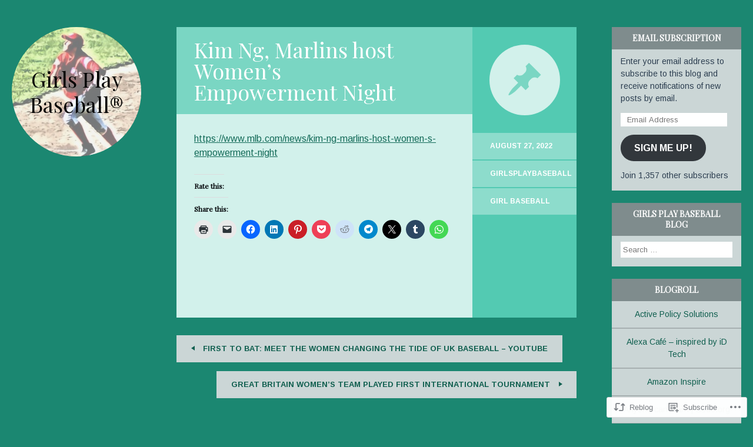

--- FILE ---
content_type: text/html; charset=UTF-8
request_url: https://girlsplaybaseball.blog/2022/08/27/kim-ng-marlins-host-womens-empowerment-night/
body_size: 27111
content:
<!DOCTYPE html>
<html lang="en">
<head>
<meta charset="UTF-8" />
<meta name="viewport" content="width=device-width" />
<title>Kim Ng, Marlins host Women&#8217;s Empowerment Night | Girls Play Baseball®</title>
<link rel="profile" href="http://gmpg.org/xfn/11" />
<link rel="pingback" href="https://girlsplaybaseball.blog/xmlrpc.php" />

<!--[if lt IE 9]>
<script src="https://s0.wp.com/wp-content/themes/pub/flounder/js/html5.js?m=1386440639i" type="text/javascript"></script>
<script src="https://s0.wp.com/wp-content/themes/pub/flounder/js/fixicons.js?m=1387828350i" type="text/javascript"></script>
<![endif]-->

<script type="text/javascript">
  WebFontConfig = {"google":{"families":["Playfair+Display:r:latin,latin-ext","Arimo:r,i,b,bi:latin,latin-ext"]},"api_url":"https:\/\/fonts-api.wp.com\/css"};
  (function() {
    var wf = document.createElement('script');
    wf.src = '/wp-content/plugins/custom-fonts/js/webfont.js';
    wf.type = 'text/javascript';
    wf.async = 'true';
    var s = document.getElementsByTagName('script')[0];
    s.parentNode.insertBefore(wf, s);
	})();
</script><style id="jetpack-custom-fonts-css">.wf-active body, .wf-active button, .wf-active input, .wf-active select, .wf-active textarea{font-family:"Arimo",sans-serif}@media screen and (max-width: 500px){.wf-active .hentry #respond ::-webkit-input-placeholder{font-family:"Arimo",sans-serif}}@media screen and (max-width: 500px){.wf-active .hentry #respond :-moz-placeholder{font-family:"Arimo",sans-serif}}@media screen and (max-width: 500px){.wf-active .hentry #respond ::-moz-placeholder{font-family:"Arimo",sans-serif}}@media screen and (max-width: 500px){.wf-active .hentry #respond :-ms-input-placeholder{font-family:"Arimo",sans-serif}}@media screen and (max-width: 500px){.wf-active .format-image #respond ::-webkit-input-placeholder{font-family:"Arimo",sans-serif}}@media screen and (max-width: 500px){.wf-active .format-image #respond :-moz-placeholder{font-family:"Arimo",sans-serif}}@media screen and (max-width: 500px){.wf-active .format-image #respond ::-moz-placeholder{font-family:"Arimo",sans-serif}}@media screen and (max-width: 500px){.wf-active .format-image #respond :-ms-input-placeholder{font-family:"Arimo",sans-serif}}@media screen and (max-width: 500px){.wf-active .format-gallery #respond ::-webkit-input-placeholder{font-family:"Arimo",sans-serif}}@media screen and (max-width: 500px){.wf-active .format-gallery #respond :-moz-placeholder{font-family:"Arimo",sans-serif}}@media screen and (max-width: 500px){.wf-active .format-gallery #respond ::-moz-placeholder{font-family:"Arimo",sans-serif}}@media screen and (max-width: 500px){.wf-active .format-gallery #respond :-ms-input-placeholder{font-family:"Arimo",sans-serif}}@media screen and (max-width: 500px){.wf-active .format-link #respond ::-webkit-input-placeholder{font-family:"Arimo",sans-serif}}@media screen and (max-width: 500px){.wf-active .format-link #respond :-moz-placeholder{font-family:"Arimo",sans-serif}}@media screen and (max-width: 500px){.wf-active .format-link #respond ::-moz-placeholder{font-family:"Arimo",sans-serif}}@media screen and (max-width: 500px){.wf-active .format-link #respond :-ms-input-placeholder{font-family:"Arimo",sans-serif}}@media screen and (max-width: 500px){.wf-active .format-status #respond ::-webkit-input-placeholder{font-family:"Arimo",sans-serif}}@media screen and (max-width: 500px){.wf-active .format-status #respond :-moz-placeholder{font-family:"Arimo",sans-serif}}@media screen and (max-width: 500px){.wf-active .format-status #respond ::-moz-placeholder{font-family:"Arimo",sans-serif}}@media screen and (max-width: 500px){.wf-active .format-status #respond :-ms-input-placeholder{font-family:"Arimo",sans-serif}}@media screen and (max-width: 500px){.wf-active .format-video #respond ::-webkit-input-placeholder{font-family:"Arimo",sans-serif}}@media screen and (max-width: 500px){.wf-active .format-video #respond :-moz-placeholder{font-family:"Arimo",sans-serif}}@media screen and (max-width: 500px){.wf-active .format-video #respond ::-moz-placeholder{font-family:"Arimo",sans-serif}}@media screen and (max-width: 500px){.wf-active .format-video #respond :-ms-input-placeholder{font-family:"Arimo",sans-serif}}@media screen and (max-width: 500px){.wf-active .format-audio #respond ::-webkit-input-placeholder{font-family:"Arimo",sans-serif}}@media screen and (max-width: 500px){.wf-active .format-audio #respond :-moz-placeholder{font-family:"Arimo",sans-serif}}@media screen and (max-width: 500px){.wf-active .format-audio #respond ::-moz-placeholder{font-family:"Arimo",sans-serif}}@media screen and (max-width: 500px){.wf-active .format-audio #respond :-ms-input-placeholder{font-family:"Arimo",sans-serif}}@media screen and (max-width: 500px){.wf-active .format-chat #respond ::-webkit-input-placeholder{font-family:"Arimo",sans-serif}}@media screen and (max-width: 500px){.wf-active .format-chat #respond :-moz-placeholder{font-family:"Arimo",sans-serif}}@media screen and (max-width: 500px){.wf-active .format-chat #respond ::-moz-placeholder{font-family:"Arimo",sans-serif}}@media screen and (max-width: 500px){.wf-active .format-chat #respond :-ms-input-placeholder{font-family:"Arimo",sans-serif}}@media screen and (max-width: 500px){.wf-active .format-quote #respond ::-webkit-input-placeholder{font-family:"Arimo",sans-serif}}@media screen and (max-width: 500px){.wf-active .format-quote #respond :-moz-placeholder{font-family:"Arimo",sans-serif}}@media screen and (max-width: 500px){.wf-active .format-quote #respond ::-moz-placeholder{font-family:"Arimo",sans-serif}}@media screen and (max-width: 500px){.wf-active .format-quote #respond :-ms-input-placeholder{font-family:"Arimo",sans-serif}}@media screen and (max-width: 500px){.wf-active .format-aside #respond ::-webkit-input-placeholder{font-family:"Arimo",sans-serif}}@media screen and (max-width: 500px){.wf-active .format-aside #respond :-moz-placeholder{font-family:"Arimo",sans-serif}}@media screen and (max-width: 500px){.wf-active .format-aside #respond ::-moz-placeholder{font-family:"Arimo",sans-serif}}@media screen and (max-width: 500px){.wf-active .format-aside #respond :-ms-input-placeholder{font-family:"Arimo",sans-serif}}@media screen and (max-width: 500px){.wf-active .hentry.error404 #respond ::-webkit-input-placeholder, .wf-active .hentry.no-results #respond ::-webkit-input-placeholder, .wf-active .hentry.type-page #respond ::-webkit-input-placeholder{font-family:"Arimo",sans-serif}}@media screen and (max-width: 500px){.wf-active .hentry.error404 #respond :-moz-placeholder, .wf-active .hentry.no-results #respond :-moz-placeholder, .wf-active .hentry.type-page #respond :-moz-placeholder{font-family:"Arimo",sans-serif}}@media screen and (max-width: 500px){.wf-active .hentry.error404 #respond ::-moz-placeholder, .wf-active .hentry.no-results #respond ::-moz-placeholder, .wf-active .hentry.type-page #respond ::-moz-placeholder{font-family:"Arimo",sans-serif}}@media screen and (max-width: 500px){.wf-active .hentry.error404 #respond :-ms-input-placeholder, .wf-active .hentry.no-results #respond :-ms-input-placeholder, .wf-active .hentry.type-page #respond :-ms-input-placeholder{font-family:"Arimo",sans-serif}}.wf-active th{font-weight:400;font-style:normal}.wf-active h1{font-family:"Playfair Display",serif;font-weight:400;font-style:normal}.wf-active h2{font-family:"Playfair Display",serif;font-weight:400;font-style:normal}.wf-active h3{font-family:"Playfair Display",serif;font-weight:400;font-style:normal}.wf-active h4{font-family:"Playfair Display",serif;font-weight:400;font-style:normal}.wf-active h5{font-family:"Playfair Display",serif;font-weight:400;font-style:normal}.wf-active h6{font-family:"Playfair Display",serif;font-weight:400;font-style:normal}.wf-active table th{font-family:"Playfair Display",serif;font-weight:400;font-style:normal}@media screen and (max-width: 500px){.wf-active .widget .widget-title{font-family:"Playfair Display",serif;font-weight:400;font-style:normal}}@media screen and (max-width: 500px){.wf-active .page-header .page-title{font-family:"Playfair Display",serif;font-style:normal;font-weight:400}}@media screen and (max-width: 500px){.wf-active #reply-title{font-weight:400;font-style:normal}}</style>
<meta name='robots' content='max-image-preview:large' />

<!-- Async WordPress.com Remote Login -->
<script id="wpcom_remote_login_js">
var wpcom_remote_login_extra_auth = '';
function wpcom_remote_login_remove_dom_node_id( element_id ) {
	var dom_node = document.getElementById( element_id );
	if ( dom_node ) { dom_node.parentNode.removeChild( dom_node ); }
}
function wpcom_remote_login_remove_dom_node_classes( class_name ) {
	var dom_nodes = document.querySelectorAll( '.' + class_name );
	for ( var i = 0; i < dom_nodes.length; i++ ) {
		dom_nodes[ i ].parentNode.removeChild( dom_nodes[ i ] );
	}
}
function wpcom_remote_login_final_cleanup() {
	wpcom_remote_login_remove_dom_node_classes( "wpcom_remote_login_msg" );
	wpcom_remote_login_remove_dom_node_id( "wpcom_remote_login_key" );
	wpcom_remote_login_remove_dom_node_id( "wpcom_remote_login_validate" );
	wpcom_remote_login_remove_dom_node_id( "wpcom_remote_login_js" );
	wpcom_remote_login_remove_dom_node_id( "wpcom_request_access_iframe" );
	wpcom_remote_login_remove_dom_node_id( "wpcom_request_access_styles" );
}

// Watch for messages back from the remote login
window.addEventListener( "message", function( e ) {
	if ( e.origin === "https://r-login.wordpress.com" ) {
		var data = {};
		try {
			data = JSON.parse( e.data );
		} catch( e ) {
			wpcom_remote_login_final_cleanup();
			return;
		}

		if ( data.msg === 'LOGIN' ) {
			// Clean up the login check iframe
			wpcom_remote_login_remove_dom_node_id( "wpcom_remote_login_key" );

			var id_regex = new RegExp( /^[0-9]+$/ );
			var token_regex = new RegExp( /^.*|.*|.*$/ );
			if (
				token_regex.test( data.token )
				&& id_regex.test( data.wpcomid )
			) {
				// We have everything we need to ask for a login
				var script = document.createElement( "script" );
				script.setAttribute( "id", "wpcom_remote_login_validate" );
				script.src = '/remote-login.php?wpcom_remote_login=validate'
					+ '&wpcomid=' + data.wpcomid
					+ '&token=' + encodeURIComponent( data.token )
					+ '&host=' + window.location.protocol
					+ '//' + window.location.hostname
					+ '&postid=43133'
					+ '&is_singular=1';
				document.body.appendChild( script );
			}

			return;
		}

		// Safari ITP, not logged in, so redirect
		if ( data.msg === 'LOGIN-REDIRECT' ) {
			window.location = 'https://wordpress.com/log-in?redirect_to=' + window.location.href;
			return;
		}

		// Safari ITP, storage access failed, remove the request
		if ( data.msg === 'LOGIN-REMOVE' ) {
			var css_zap = 'html { -webkit-transition: margin-top 1s; transition: margin-top 1s; } /* 9001 */ html { margin-top: 0 !important; } * html body { margin-top: 0 !important; } @media screen and ( max-width: 782px ) { html { margin-top: 0 !important; } * html body { margin-top: 0 !important; } }';
			var style_zap = document.createElement( 'style' );
			style_zap.type = 'text/css';
			style_zap.appendChild( document.createTextNode( css_zap ) );
			document.body.appendChild( style_zap );

			var e = document.getElementById( 'wpcom_request_access_iframe' );
			e.parentNode.removeChild( e );

			document.cookie = 'wordpress_com_login_access=denied; path=/; max-age=31536000';

			return;
		}

		// Safari ITP
		if ( data.msg === 'REQUEST_ACCESS' ) {
			console.log( 'request access: safari' );

			// Check ITP iframe enable/disable knob
			if ( wpcom_remote_login_extra_auth !== 'safari_itp_iframe' ) {
				return;
			}

			// If we are in a "private window" there is no ITP.
			var private_window = false;
			try {
				var opendb = window.openDatabase( null, null, null, null );
			} catch( e ) {
				private_window = true;
			}

			if ( private_window ) {
				console.log( 'private window' );
				return;
			}

			var iframe = document.createElement( 'iframe' );
			iframe.id = 'wpcom_request_access_iframe';
			iframe.setAttribute( 'scrolling', 'no' );
			iframe.setAttribute( 'sandbox', 'allow-storage-access-by-user-activation allow-scripts allow-same-origin allow-top-navigation-by-user-activation' );
			iframe.src = 'https://r-login.wordpress.com/remote-login.php?wpcom_remote_login=request_access&origin=' + encodeURIComponent( data.origin ) + '&wpcomid=' + encodeURIComponent( data.wpcomid );

			var css = 'html { -webkit-transition: margin-top 1s; transition: margin-top 1s; } /* 9001 */ html { margin-top: 46px !important; } * html body { margin-top: 46px !important; } @media screen and ( max-width: 660px ) { html { margin-top: 71px !important; } * html body { margin-top: 71px !important; } #wpcom_request_access_iframe { display: block; height: 71px !important; } } #wpcom_request_access_iframe { border: 0px; height: 46px; position: fixed; top: 0; left: 0; width: 100%; min-width: 100%; z-index: 99999; background: #23282d; } ';

			var style = document.createElement( 'style' );
			style.type = 'text/css';
			style.id = 'wpcom_request_access_styles';
			style.appendChild( document.createTextNode( css ) );
			document.body.appendChild( style );

			document.body.appendChild( iframe );
		}

		if ( data.msg === 'DONE' ) {
			wpcom_remote_login_final_cleanup();
		}
	}
}, false );

// Inject the remote login iframe after the page has had a chance to load
// more critical resources
window.addEventListener( "DOMContentLoaded", function( e ) {
	var iframe = document.createElement( "iframe" );
	iframe.style.display = "none";
	iframe.setAttribute( "scrolling", "no" );
	iframe.setAttribute( "id", "wpcom_remote_login_key" );
	iframe.src = "https://r-login.wordpress.com/remote-login.php"
		+ "?wpcom_remote_login=key"
		+ "&origin=aHR0cHM6Ly9naXJsc3BsYXliYXNlYmFsbC5ibG9n"
		+ "&wpcomid=61824"
		+ "&time=" + Math.floor( Date.now() / 1000 );
	document.body.appendChild( iframe );
}, false );
</script>
<link rel='dns-prefetch' href='//s0.wp.com' />
<link rel="alternate" type="application/rss+xml" title="Girls Play Baseball® &raquo; Feed" href="https://girlsplaybaseball.blog/feed/" />
<link rel="alternate" type="application/rss+xml" title="Girls Play Baseball® &raquo; Comments Feed" href="https://girlsplaybaseball.blog/comments/feed/" />
	<script type="text/javascript">
		/* <![CDATA[ */
		function addLoadEvent(func) {
			var oldonload = window.onload;
			if (typeof window.onload != 'function') {
				window.onload = func;
			} else {
				window.onload = function () {
					oldonload();
					func();
				}
			}
		}
		/* ]]> */
	</script>
	<link crossorigin='anonymous' rel='stylesheet' id='all-css-0-1' href='/_static/??-eJxtzEkKgDAQRNELGZs4EDfiWUJsxMzYHby+RARB3BQ8KD6cWZgUGSNDKCL7su2RwCJnbdxjCCnVWYtHggO9ZlxFTsQftYaogf+k3x2+4Vv1voRZqrHvpkHJwV5glDTa&cssminify=yes' type='text/css' media='all' />
<style id='wp-emoji-styles-inline-css'>

	img.wp-smiley, img.emoji {
		display: inline !important;
		border: none !important;
		box-shadow: none !important;
		height: 1em !important;
		width: 1em !important;
		margin: 0 0.07em !important;
		vertical-align: -0.1em !important;
		background: none !important;
		padding: 0 !important;
	}
/*# sourceURL=wp-emoji-styles-inline-css */
</style>
<link crossorigin='anonymous' rel='stylesheet' id='all-css-2-1' href='/wp-content/plugins/gutenberg-core/v22.2.0/build/styles/block-library/style.css?m=1764855221i&cssminify=yes' type='text/css' media='all' />
<style id='wp-block-library-inline-css'>
.has-text-align-justify {
	text-align:justify;
}
.has-text-align-justify{text-align:justify;}

/*# sourceURL=wp-block-library-inline-css */
</style><style id='global-styles-inline-css'>
:root{--wp--preset--aspect-ratio--square: 1;--wp--preset--aspect-ratio--4-3: 4/3;--wp--preset--aspect-ratio--3-4: 3/4;--wp--preset--aspect-ratio--3-2: 3/2;--wp--preset--aspect-ratio--2-3: 2/3;--wp--preset--aspect-ratio--16-9: 16/9;--wp--preset--aspect-ratio--9-16: 9/16;--wp--preset--color--black: #000000;--wp--preset--color--cyan-bluish-gray: #abb8c3;--wp--preset--color--white: #ffffff;--wp--preset--color--pale-pink: #f78da7;--wp--preset--color--vivid-red: #cf2e2e;--wp--preset--color--luminous-vivid-orange: #ff6900;--wp--preset--color--luminous-vivid-amber: #fcb900;--wp--preset--color--light-green-cyan: #7bdcb5;--wp--preset--color--vivid-green-cyan: #00d084;--wp--preset--color--pale-cyan-blue: #8ed1fc;--wp--preset--color--vivid-cyan-blue: #0693e3;--wp--preset--color--vivid-purple: #9b51e0;--wp--preset--gradient--vivid-cyan-blue-to-vivid-purple: linear-gradient(135deg,rgb(6,147,227) 0%,rgb(155,81,224) 100%);--wp--preset--gradient--light-green-cyan-to-vivid-green-cyan: linear-gradient(135deg,rgb(122,220,180) 0%,rgb(0,208,130) 100%);--wp--preset--gradient--luminous-vivid-amber-to-luminous-vivid-orange: linear-gradient(135deg,rgb(252,185,0) 0%,rgb(255,105,0) 100%);--wp--preset--gradient--luminous-vivid-orange-to-vivid-red: linear-gradient(135deg,rgb(255,105,0) 0%,rgb(207,46,46) 100%);--wp--preset--gradient--very-light-gray-to-cyan-bluish-gray: linear-gradient(135deg,rgb(238,238,238) 0%,rgb(169,184,195) 100%);--wp--preset--gradient--cool-to-warm-spectrum: linear-gradient(135deg,rgb(74,234,220) 0%,rgb(151,120,209) 20%,rgb(207,42,186) 40%,rgb(238,44,130) 60%,rgb(251,105,98) 80%,rgb(254,248,76) 100%);--wp--preset--gradient--blush-light-purple: linear-gradient(135deg,rgb(255,206,236) 0%,rgb(152,150,240) 100%);--wp--preset--gradient--blush-bordeaux: linear-gradient(135deg,rgb(254,205,165) 0%,rgb(254,45,45) 50%,rgb(107,0,62) 100%);--wp--preset--gradient--luminous-dusk: linear-gradient(135deg,rgb(255,203,112) 0%,rgb(199,81,192) 50%,rgb(65,88,208) 100%);--wp--preset--gradient--pale-ocean: linear-gradient(135deg,rgb(255,245,203) 0%,rgb(182,227,212) 50%,rgb(51,167,181) 100%);--wp--preset--gradient--electric-grass: linear-gradient(135deg,rgb(202,248,128) 0%,rgb(113,206,126) 100%);--wp--preset--gradient--midnight: linear-gradient(135deg,rgb(2,3,129) 0%,rgb(40,116,252) 100%);--wp--preset--font-size--small: 13px;--wp--preset--font-size--medium: 20px;--wp--preset--font-size--large: 36px;--wp--preset--font-size--x-large: 42px;--wp--preset--font-family--albert-sans: 'Albert Sans', sans-serif;--wp--preset--font-family--alegreya: Alegreya, serif;--wp--preset--font-family--arvo: Arvo, serif;--wp--preset--font-family--bodoni-moda: 'Bodoni Moda', serif;--wp--preset--font-family--bricolage-grotesque: 'Bricolage Grotesque', sans-serif;--wp--preset--font-family--cabin: Cabin, sans-serif;--wp--preset--font-family--chivo: Chivo, sans-serif;--wp--preset--font-family--commissioner: Commissioner, sans-serif;--wp--preset--font-family--cormorant: Cormorant, serif;--wp--preset--font-family--courier-prime: 'Courier Prime', monospace;--wp--preset--font-family--crimson-pro: 'Crimson Pro', serif;--wp--preset--font-family--dm-mono: 'DM Mono', monospace;--wp--preset--font-family--dm-sans: 'DM Sans', sans-serif;--wp--preset--font-family--dm-serif-display: 'DM Serif Display', serif;--wp--preset--font-family--domine: Domine, serif;--wp--preset--font-family--eb-garamond: 'EB Garamond', serif;--wp--preset--font-family--epilogue: Epilogue, sans-serif;--wp--preset--font-family--fahkwang: Fahkwang, sans-serif;--wp--preset--font-family--figtree: Figtree, sans-serif;--wp--preset--font-family--fira-sans: 'Fira Sans', sans-serif;--wp--preset--font-family--fjalla-one: 'Fjalla One', sans-serif;--wp--preset--font-family--fraunces: Fraunces, serif;--wp--preset--font-family--gabarito: Gabarito, system-ui;--wp--preset--font-family--ibm-plex-mono: 'IBM Plex Mono', monospace;--wp--preset--font-family--ibm-plex-sans: 'IBM Plex Sans', sans-serif;--wp--preset--font-family--ibarra-real-nova: 'Ibarra Real Nova', serif;--wp--preset--font-family--instrument-serif: 'Instrument Serif', serif;--wp--preset--font-family--inter: Inter, sans-serif;--wp--preset--font-family--josefin-sans: 'Josefin Sans', sans-serif;--wp--preset--font-family--jost: Jost, sans-serif;--wp--preset--font-family--libre-baskerville: 'Libre Baskerville', serif;--wp--preset--font-family--libre-franklin: 'Libre Franklin', sans-serif;--wp--preset--font-family--literata: Literata, serif;--wp--preset--font-family--lora: Lora, serif;--wp--preset--font-family--merriweather: Merriweather, serif;--wp--preset--font-family--montserrat: Montserrat, sans-serif;--wp--preset--font-family--newsreader: Newsreader, serif;--wp--preset--font-family--noto-sans-mono: 'Noto Sans Mono', sans-serif;--wp--preset--font-family--nunito: Nunito, sans-serif;--wp--preset--font-family--open-sans: 'Open Sans', sans-serif;--wp--preset--font-family--overpass: Overpass, sans-serif;--wp--preset--font-family--pt-serif: 'PT Serif', serif;--wp--preset--font-family--petrona: Petrona, serif;--wp--preset--font-family--piazzolla: Piazzolla, serif;--wp--preset--font-family--playfair-display: 'Playfair Display', serif;--wp--preset--font-family--plus-jakarta-sans: 'Plus Jakarta Sans', sans-serif;--wp--preset--font-family--poppins: Poppins, sans-serif;--wp--preset--font-family--raleway: Raleway, sans-serif;--wp--preset--font-family--roboto: Roboto, sans-serif;--wp--preset--font-family--roboto-slab: 'Roboto Slab', serif;--wp--preset--font-family--rubik: Rubik, sans-serif;--wp--preset--font-family--rufina: Rufina, serif;--wp--preset--font-family--sora: Sora, sans-serif;--wp--preset--font-family--source-sans-3: 'Source Sans 3', sans-serif;--wp--preset--font-family--source-serif-4: 'Source Serif 4', serif;--wp--preset--font-family--space-mono: 'Space Mono', monospace;--wp--preset--font-family--syne: Syne, sans-serif;--wp--preset--font-family--texturina: Texturina, serif;--wp--preset--font-family--urbanist: Urbanist, sans-serif;--wp--preset--font-family--work-sans: 'Work Sans', sans-serif;--wp--preset--spacing--20: 0.44rem;--wp--preset--spacing--30: 0.67rem;--wp--preset--spacing--40: 1rem;--wp--preset--spacing--50: 1.5rem;--wp--preset--spacing--60: 2.25rem;--wp--preset--spacing--70: 3.38rem;--wp--preset--spacing--80: 5.06rem;--wp--preset--shadow--natural: 6px 6px 9px rgba(0, 0, 0, 0.2);--wp--preset--shadow--deep: 12px 12px 50px rgba(0, 0, 0, 0.4);--wp--preset--shadow--sharp: 6px 6px 0px rgba(0, 0, 0, 0.2);--wp--preset--shadow--outlined: 6px 6px 0px -3px rgb(255, 255, 255), 6px 6px rgb(0, 0, 0);--wp--preset--shadow--crisp: 6px 6px 0px rgb(0, 0, 0);}:where(.is-layout-flex){gap: 0.5em;}:where(.is-layout-grid){gap: 0.5em;}body .is-layout-flex{display: flex;}.is-layout-flex{flex-wrap: wrap;align-items: center;}.is-layout-flex > :is(*, div){margin: 0;}body .is-layout-grid{display: grid;}.is-layout-grid > :is(*, div){margin: 0;}:where(.wp-block-columns.is-layout-flex){gap: 2em;}:where(.wp-block-columns.is-layout-grid){gap: 2em;}:where(.wp-block-post-template.is-layout-flex){gap: 1.25em;}:where(.wp-block-post-template.is-layout-grid){gap: 1.25em;}.has-black-color{color: var(--wp--preset--color--black) !important;}.has-cyan-bluish-gray-color{color: var(--wp--preset--color--cyan-bluish-gray) !important;}.has-white-color{color: var(--wp--preset--color--white) !important;}.has-pale-pink-color{color: var(--wp--preset--color--pale-pink) !important;}.has-vivid-red-color{color: var(--wp--preset--color--vivid-red) !important;}.has-luminous-vivid-orange-color{color: var(--wp--preset--color--luminous-vivid-orange) !important;}.has-luminous-vivid-amber-color{color: var(--wp--preset--color--luminous-vivid-amber) !important;}.has-light-green-cyan-color{color: var(--wp--preset--color--light-green-cyan) !important;}.has-vivid-green-cyan-color{color: var(--wp--preset--color--vivid-green-cyan) !important;}.has-pale-cyan-blue-color{color: var(--wp--preset--color--pale-cyan-blue) !important;}.has-vivid-cyan-blue-color{color: var(--wp--preset--color--vivid-cyan-blue) !important;}.has-vivid-purple-color{color: var(--wp--preset--color--vivid-purple) !important;}.has-black-background-color{background-color: var(--wp--preset--color--black) !important;}.has-cyan-bluish-gray-background-color{background-color: var(--wp--preset--color--cyan-bluish-gray) !important;}.has-white-background-color{background-color: var(--wp--preset--color--white) !important;}.has-pale-pink-background-color{background-color: var(--wp--preset--color--pale-pink) !important;}.has-vivid-red-background-color{background-color: var(--wp--preset--color--vivid-red) !important;}.has-luminous-vivid-orange-background-color{background-color: var(--wp--preset--color--luminous-vivid-orange) !important;}.has-luminous-vivid-amber-background-color{background-color: var(--wp--preset--color--luminous-vivid-amber) !important;}.has-light-green-cyan-background-color{background-color: var(--wp--preset--color--light-green-cyan) !important;}.has-vivid-green-cyan-background-color{background-color: var(--wp--preset--color--vivid-green-cyan) !important;}.has-pale-cyan-blue-background-color{background-color: var(--wp--preset--color--pale-cyan-blue) !important;}.has-vivid-cyan-blue-background-color{background-color: var(--wp--preset--color--vivid-cyan-blue) !important;}.has-vivid-purple-background-color{background-color: var(--wp--preset--color--vivid-purple) !important;}.has-black-border-color{border-color: var(--wp--preset--color--black) !important;}.has-cyan-bluish-gray-border-color{border-color: var(--wp--preset--color--cyan-bluish-gray) !important;}.has-white-border-color{border-color: var(--wp--preset--color--white) !important;}.has-pale-pink-border-color{border-color: var(--wp--preset--color--pale-pink) !important;}.has-vivid-red-border-color{border-color: var(--wp--preset--color--vivid-red) !important;}.has-luminous-vivid-orange-border-color{border-color: var(--wp--preset--color--luminous-vivid-orange) !important;}.has-luminous-vivid-amber-border-color{border-color: var(--wp--preset--color--luminous-vivid-amber) !important;}.has-light-green-cyan-border-color{border-color: var(--wp--preset--color--light-green-cyan) !important;}.has-vivid-green-cyan-border-color{border-color: var(--wp--preset--color--vivid-green-cyan) !important;}.has-pale-cyan-blue-border-color{border-color: var(--wp--preset--color--pale-cyan-blue) !important;}.has-vivid-cyan-blue-border-color{border-color: var(--wp--preset--color--vivid-cyan-blue) !important;}.has-vivid-purple-border-color{border-color: var(--wp--preset--color--vivid-purple) !important;}.has-vivid-cyan-blue-to-vivid-purple-gradient-background{background: var(--wp--preset--gradient--vivid-cyan-blue-to-vivid-purple) !important;}.has-light-green-cyan-to-vivid-green-cyan-gradient-background{background: var(--wp--preset--gradient--light-green-cyan-to-vivid-green-cyan) !important;}.has-luminous-vivid-amber-to-luminous-vivid-orange-gradient-background{background: var(--wp--preset--gradient--luminous-vivid-amber-to-luminous-vivid-orange) !important;}.has-luminous-vivid-orange-to-vivid-red-gradient-background{background: var(--wp--preset--gradient--luminous-vivid-orange-to-vivid-red) !important;}.has-very-light-gray-to-cyan-bluish-gray-gradient-background{background: var(--wp--preset--gradient--very-light-gray-to-cyan-bluish-gray) !important;}.has-cool-to-warm-spectrum-gradient-background{background: var(--wp--preset--gradient--cool-to-warm-spectrum) !important;}.has-blush-light-purple-gradient-background{background: var(--wp--preset--gradient--blush-light-purple) !important;}.has-blush-bordeaux-gradient-background{background: var(--wp--preset--gradient--blush-bordeaux) !important;}.has-luminous-dusk-gradient-background{background: var(--wp--preset--gradient--luminous-dusk) !important;}.has-pale-ocean-gradient-background{background: var(--wp--preset--gradient--pale-ocean) !important;}.has-electric-grass-gradient-background{background: var(--wp--preset--gradient--electric-grass) !important;}.has-midnight-gradient-background{background: var(--wp--preset--gradient--midnight) !important;}.has-small-font-size{font-size: var(--wp--preset--font-size--small) !important;}.has-medium-font-size{font-size: var(--wp--preset--font-size--medium) !important;}.has-large-font-size{font-size: var(--wp--preset--font-size--large) !important;}.has-x-large-font-size{font-size: var(--wp--preset--font-size--x-large) !important;}.has-albert-sans-font-family{font-family: var(--wp--preset--font-family--albert-sans) !important;}.has-alegreya-font-family{font-family: var(--wp--preset--font-family--alegreya) !important;}.has-arvo-font-family{font-family: var(--wp--preset--font-family--arvo) !important;}.has-bodoni-moda-font-family{font-family: var(--wp--preset--font-family--bodoni-moda) !important;}.has-bricolage-grotesque-font-family{font-family: var(--wp--preset--font-family--bricolage-grotesque) !important;}.has-cabin-font-family{font-family: var(--wp--preset--font-family--cabin) !important;}.has-chivo-font-family{font-family: var(--wp--preset--font-family--chivo) !important;}.has-commissioner-font-family{font-family: var(--wp--preset--font-family--commissioner) !important;}.has-cormorant-font-family{font-family: var(--wp--preset--font-family--cormorant) !important;}.has-courier-prime-font-family{font-family: var(--wp--preset--font-family--courier-prime) !important;}.has-crimson-pro-font-family{font-family: var(--wp--preset--font-family--crimson-pro) !important;}.has-dm-mono-font-family{font-family: var(--wp--preset--font-family--dm-mono) !important;}.has-dm-sans-font-family{font-family: var(--wp--preset--font-family--dm-sans) !important;}.has-dm-serif-display-font-family{font-family: var(--wp--preset--font-family--dm-serif-display) !important;}.has-domine-font-family{font-family: var(--wp--preset--font-family--domine) !important;}.has-eb-garamond-font-family{font-family: var(--wp--preset--font-family--eb-garamond) !important;}.has-epilogue-font-family{font-family: var(--wp--preset--font-family--epilogue) !important;}.has-fahkwang-font-family{font-family: var(--wp--preset--font-family--fahkwang) !important;}.has-figtree-font-family{font-family: var(--wp--preset--font-family--figtree) !important;}.has-fira-sans-font-family{font-family: var(--wp--preset--font-family--fira-sans) !important;}.has-fjalla-one-font-family{font-family: var(--wp--preset--font-family--fjalla-one) !important;}.has-fraunces-font-family{font-family: var(--wp--preset--font-family--fraunces) !important;}.has-gabarito-font-family{font-family: var(--wp--preset--font-family--gabarito) !important;}.has-ibm-plex-mono-font-family{font-family: var(--wp--preset--font-family--ibm-plex-mono) !important;}.has-ibm-plex-sans-font-family{font-family: var(--wp--preset--font-family--ibm-plex-sans) !important;}.has-ibarra-real-nova-font-family{font-family: var(--wp--preset--font-family--ibarra-real-nova) !important;}.has-instrument-serif-font-family{font-family: var(--wp--preset--font-family--instrument-serif) !important;}.has-inter-font-family{font-family: var(--wp--preset--font-family--inter) !important;}.has-josefin-sans-font-family{font-family: var(--wp--preset--font-family--josefin-sans) !important;}.has-jost-font-family{font-family: var(--wp--preset--font-family--jost) !important;}.has-libre-baskerville-font-family{font-family: var(--wp--preset--font-family--libre-baskerville) !important;}.has-libre-franklin-font-family{font-family: var(--wp--preset--font-family--libre-franklin) !important;}.has-literata-font-family{font-family: var(--wp--preset--font-family--literata) !important;}.has-lora-font-family{font-family: var(--wp--preset--font-family--lora) !important;}.has-merriweather-font-family{font-family: var(--wp--preset--font-family--merriweather) !important;}.has-montserrat-font-family{font-family: var(--wp--preset--font-family--montserrat) !important;}.has-newsreader-font-family{font-family: var(--wp--preset--font-family--newsreader) !important;}.has-noto-sans-mono-font-family{font-family: var(--wp--preset--font-family--noto-sans-mono) !important;}.has-nunito-font-family{font-family: var(--wp--preset--font-family--nunito) !important;}.has-open-sans-font-family{font-family: var(--wp--preset--font-family--open-sans) !important;}.has-overpass-font-family{font-family: var(--wp--preset--font-family--overpass) !important;}.has-pt-serif-font-family{font-family: var(--wp--preset--font-family--pt-serif) !important;}.has-petrona-font-family{font-family: var(--wp--preset--font-family--petrona) !important;}.has-piazzolla-font-family{font-family: var(--wp--preset--font-family--piazzolla) !important;}.has-playfair-display-font-family{font-family: var(--wp--preset--font-family--playfair-display) !important;}.has-plus-jakarta-sans-font-family{font-family: var(--wp--preset--font-family--plus-jakarta-sans) !important;}.has-poppins-font-family{font-family: var(--wp--preset--font-family--poppins) !important;}.has-raleway-font-family{font-family: var(--wp--preset--font-family--raleway) !important;}.has-roboto-font-family{font-family: var(--wp--preset--font-family--roboto) !important;}.has-roboto-slab-font-family{font-family: var(--wp--preset--font-family--roboto-slab) !important;}.has-rubik-font-family{font-family: var(--wp--preset--font-family--rubik) !important;}.has-rufina-font-family{font-family: var(--wp--preset--font-family--rufina) !important;}.has-sora-font-family{font-family: var(--wp--preset--font-family--sora) !important;}.has-source-sans-3-font-family{font-family: var(--wp--preset--font-family--source-sans-3) !important;}.has-source-serif-4-font-family{font-family: var(--wp--preset--font-family--source-serif-4) !important;}.has-space-mono-font-family{font-family: var(--wp--preset--font-family--space-mono) !important;}.has-syne-font-family{font-family: var(--wp--preset--font-family--syne) !important;}.has-texturina-font-family{font-family: var(--wp--preset--font-family--texturina) !important;}.has-urbanist-font-family{font-family: var(--wp--preset--font-family--urbanist) !important;}.has-work-sans-font-family{font-family: var(--wp--preset--font-family--work-sans) !important;}
/*# sourceURL=global-styles-inline-css */
</style>

<style id='classic-theme-styles-inline-css'>
/*! This file is auto-generated */
.wp-block-button__link{color:#fff;background-color:#32373c;border-radius:9999px;box-shadow:none;text-decoration:none;padding:calc(.667em + 2px) calc(1.333em + 2px);font-size:1.125em}.wp-block-file__button{background:#32373c;color:#fff;text-decoration:none}
/*# sourceURL=/wp-includes/css/classic-themes.min.css */
</style>
<link crossorigin='anonymous' rel='stylesheet' id='all-css-4-1' href='/_static/??-eJyNzj0OwjAMhuELEaxSBGJAnCU/Lg2KEytOVPX2GDrC0MXDp/eRDAsbX3LD3IC64dSfMQv4UlF3YttAC8IQLSYkzY5e5AD/2cJqjHNcUcTopdjJtFmh/LhtBu4OplR6DljBimATmDQRCFbmqPU+Km1NuKuM2W+1+f77MQ+6D9fzcLmN43h6vQFNGGfJ&cssminify=yes' type='text/css' media='all' />
<style id='jetpack_facebook_likebox-inline-css'>
.widget_facebook_likebox {
	overflow: hidden;
}

/*# sourceURL=/wp-content/mu-plugins/jetpack-plugin/moon/modules/widgets/facebook-likebox/style.css */
</style>
<link crossorigin='anonymous' rel='stylesheet' id='all-css-6-1' href='/_static/??-eJzTLy/QTc7PK0nNK9HPLdUtyClNz8wr1i9KTcrJTwcy0/WTi5G5ekCujj52Temp+bo5+cmJJZn5eSgc3bScxMwikFb7XFtDE1NLExMLc0OTLACohS2q&cssminify=yes' type='text/css' media='all' />
<link crossorigin='anonymous' rel='stylesheet' id='print-css-7-1' href='/wp-content/mu-plugins/global-print/global-print.css?m=1465851035i&cssminify=yes' type='text/css' media='print' />
<style id='jetpack-global-styles-frontend-style-inline-css'>
:root { --font-headings: unset; --font-base: unset; --font-headings-default: -apple-system,BlinkMacSystemFont,"Segoe UI",Roboto,Oxygen-Sans,Ubuntu,Cantarell,"Helvetica Neue",sans-serif; --font-base-default: -apple-system,BlinkMacSystemFont,"Segoe UI",Roboto,Oxygen-Sans,Ubuntu,Cantarell,"Helvetica Neue",sans-serif;}
/*# sourceURL=jetpack-global-styles-frontend-style-inline-css */
</style>
<link crossorigin='anonymous' rel='stylesheet' id='all-css-10-1' href='/_static/??-eJyNjcEKwjAQRH/IuFRT6kX8FNkmS5K6yQY3Qfx7bfEiXrwM82B4A49qnJRGpUHupnIPqSgs1Cq624chi6zhO5OCRryTR++fW00l7J3qDv43XVNxoOISsmEJol/wY2uR8vs3WggsM/I6uOTzMI3Hw8lOg11eUT1JKA==&cssminify=yes' type='text/css' media='all' />
<script type="text/javascript" id="jetpack_related-posts-js-extra">
/* <![CDATA[ */
var related_posts_js_options = {"post_heading":"h4"};
//# sourceURL=jetpack_related-posts-js-extra
/* ]]> */
</script>
<script type="text/javascript" id="wpcom-actionbar-placeholder-js-extra">
/* <![CDATA[ */
var actionbardata = {"siteID":"61824","postID":"43133","siteURL":"https://girlsplaybaseball.blog","xhrURL":"https://girlsplaybaseball.blog/wp-admin/admin-ajax.php","nonce":"6455fa68ac","isLoggedIn":"","statusMessage":"","subsEmailDefault":"instantly","proxyScriptUrl":"https://s0.wp.com/wp-content/js/wpcom-proxy-request.js?m=1513050504i&amp;ver=20211021","shortlink":"https://wp.me/pg5a-bdH","i18n":{"followedText":"New posts from this site will now appear in your \u003Ca href=\"https://wordpress.com/reader\"\u003EReader\u003C/a\u003E","foldBar":"Collapse this bar","unfoldBar":"Expand this bar","shortLinkCopied":"Shortlink copied to clipboard."}};
//# sourceURL=wpcom-actionbar-placeholder-js-extra
/* ]]> */
</script>
<script type="text/javascript" id="jetpack-mu-wpcom-settings-js-before">
/* <![CDATA[ */
var JETPACK_MU_WPCOM_SETTINGS = {"assetsUrl":"https://s0.wp.com/wp-content/mu-plugins/jetpack-mu-wpcom-plugin/moon/jetpack_vendor/automattic/jetpack-mu-wpcom/src/build/"};
//# sourceURL=jetpack-mu-wpcom-settings-js-before
/* ]]> */
</script>
<script crossorigin='anonymous' type='text/javascript'  src='/_static/??-eJx1jcEOwiAQRH/I7dYm6Mn4KabCpgFhQVhS+/digkk9eJpM5uUNrgl0ZCEWDBWSr4vlgo4kzfrRO4YYGW+WNd6r9QYz+VnIQIpFym8bguXBlQPuxK4xXiDl+Nq+W5P5aqh8RveslLcee8FfCIJdcjvt8DVcjmelxvE0Tcq9AV2gTlk='></script>
<script type="text/javascript" id="rlt-proxy-js-after">
/* <![CDATA[ */
	rltInitialize( {"token":null,"iframeOrigins":["https:\/\/widgets.wp.com"]} );
//# sourceURL=rlt-proxy-js-after
/* ]]> */
</script>
<link rel="EditURI" type="application/rsd+xml" title="RSD" href="https://girlsplaybaseball.wordpress.com/xmlrpc.php?rsd" />
<meta name="generator" content="WordPress.com" />
<link rel="canonical" href="https://girlsplaybaseball.blog/2022/08/27/kim-ng-marlins-host-womens-empowerment-night/" />
<link rel='shortlink' href='https://wp.me/pg5a-bdH' />
<link rel="alternate" type="application/json+oembed" href="https://public-api.wordpress.com/oembed/?format=json&amp;url=https%3A%2F%2Fgirlsplaybaseball.blog%2F2022%2F08%2F27%2Fkim-ng-marlins-host-womens-empowerment-night%2F&amp;for=wpcom-auto-discovery" /><link rel="alternate" type="application/xml+oembed" href="https://public-api.wordpress.com/oembed/?format=xml&amp;url=https%3A%2F%2Fgirlsplaybaseball.blog%2F2022%2F08%2F27%2Fkim-ng-marlins-host-womens-empowerment-night%2F&amp;for=wpcom-auto-discovery" />
<!-- Jetpack Open Graph Tags -->
<meta property="og:type" content="article" />
<meta property="og:title" content="Kim Ng, Marlins host Women&#8217;s Empowerment Night" />
<meta property="og:url" content="https://girlsplaybaseball.blog/2022/08/27/kim-ng-marlins-host-womens-empowerment-night/" />
<meta property="og:description" content="Visit the post for more." />
<meta property="article:published_time" content="2022-08-27T09:18:06+00:00" />
<meta property="article:modified_time" content="2022-08-27T09:18:06+00:00" />
<meta property="og:site_name" content="Girls Play Baseball®" />
<meta property="og:image" content="https://s0.wp.com/i/blank.jpg?m=1383295312i" />
<meta property="og:image:width" content="200" />
<meta property="og:image:height" content="200" />
<meta property="og:image:alt" content="" />
<meta property="og:locale" content="en_US" />
<meta property="article:publisher" content="https://www.facebook.com/WordPresscom" />
<meta name="twitter:creator" content="@girlbaseball" />
<meta name="twitter:site" content="@girlbaseball" />
<meta name="twitter:text:title" content="Kim Ng, Marlins host Women&#8217;s Empowerment&nbsp;Night" />
<meta name="twitter:card" content="summary" />
<meta name="twitter:description" content="Post by @girlbaseball." />

<!-- End Jetpack Open Graph Tags -->
<link rel="shortcut icon" type="image/x-icon" href="https://s0.wp.com/i/favicon.ico?m=1713425267i" sizes="16x16 24x24 32x32 48x48" />
<link rel="icon" type="image/x-icon" href="https://s0.wp.com/i/favicon.ico?m=1713425267i" sizes="16x16 24x24 32x32 48x48" />
<link rel="apple-touch-icon" href="https://s0.wp.com/i/webclip.png?m=1713868326i" />
<link rel='openid.server' href='https://girlsplaybaseball.blog/?openidserver=1' />
<link rel='openid.delegate' href='https://girlsplaybaseball.blog/' />
<link rel="search" type="application/opensearchdescription+xml" href="https://girlsplaybaseball.blog/osd.xml" title="Girls Play Baseball®" />
<link rel="search" type="application/opensearchdescription+xml" href="https://s1.wp.com/opensearch.xml" title="WordPress.com" />
<meta name="theme-color" content="#1b8771" />
		<style type="text/css">
			.recentcomments a {
				display: inline !important;
				padding: 0 !important;
				margin: 0 !important;
			}

			table.recentcommentsavatartop img.avatar, table.recentcommentsavatarend img.avatar {
				border: 0px;
				margin: 0;
			}

			table.recentcommentsavatartop a, table.recentcommentsavatarend a {
				border: 0px !important;
				background-color: transparent !important;
			}

			td.recentcommentsavatarend, td.recentcommentsavatartop {
				padding: 0px 0px 1px 0px;
				margin: 0px;
			}

			td.recentcommentstextend {
				border: none !important;
				padding: 0px 0px 2px 10px;
			}

			.rtl td.recentcommentstextend {
				padding: 0px 10px 2px 0px;
			}

			td.recentcommentstexttop {
				border: none;
				padding: 0px 0px 0px 10px;
			}

			.rtl td.recentcommentstexttop {
				padding: 0px 10px 0px 0px;
			}
		</style>
		<meta name="description" content="https://www.mlb.com/news/kim-ng-marlins-host-women-s-empowerment-night" />
	<style type="text/css">
			.site-title a,
		.site-description {
			color: #103a09;
		}
				.site-branding:before {
			background-image: url('https://girlsplaybaseball.blog/wp-content/uploads/2015/07/cropped-upload_q9521cu25oofrebgo6fmmnor66471103-png-final.jpg ');
		}
		</style>
	<style type="text/css" id="custom-background-css">
body.custom-background { background-color: #1b8771; }
</style>
	<style type="text/css" id="custom-colors-css">#infinite-handle span { color: #A4B7D0;}
article.comment pre { color: #2C3E50;}
.hentry { color: #03070B;}
.site-info { color: #000000;}
.hentry .entry-content code { color: #2C3E50;}
.milestone-countdown, .milestone-message { background-color: #cbd6d6;}
.widget #wp-calendar th { color: #000000;}
.page-header { color: #000000;}
.milestone-header { color: #000000;}
hr { background-color: #cccccc;}
hr { background-color: rgba( 204, 204, 204, 0.5 );}
li.pingback p { color: #000000;}
article.comment footer,article.comment footer a { color: #000000;}
article.comment { color: #000000;}
.navigation-main a { color: #000000;}
.navigation-main a:hover { color: #ECF0F1;}
.site-footer a { color: #000000;}
body { background-color: #1b8771;}
#infinite-footer .container { background-color: #1b8771;}
#site-navigation,#secondary { background-color: #1b8771;}
.widget #wp-calendar th { background-color: #1b8771;}
li.pingback p { background-color: #1b8771;}
article.comment,li.comment li.comment article.comment { background-color: #1b8771;}
.navigation-main li { border-color: #167260;}
.page-header { background-color: #125D4E;}
article.comment:after,li.comment li.comment article.comment:after { border-left-color: #1b8771;}
article.comment:after,li.comment li.comment article.comment:after { border-right-color: #1b8771;}
a { color: #000000;}
.widget a { color: #105F4F;}
.navigation a { color: #105F4F;}
.site-title a { color: #167360;}
#infinite-handle span { color: #167360;}
.hentry a,.hentry.type-page a { color: #146B59;}
.hentry.format-aside a,.hentry.format-audio a { color: #177764;}
.hentry.format-link a,.hentry.format-quote a,.hentry.format-status a { color: #146B59;}
.hentry.format-image a,.hentry.format-gallery a { color: #116353;}
.navigation-comment a { color: #146B59;}
.milestone-header { background-color: #1b8771;}
.milestone-countdown, .milestone-message { border-color: #1b8771;}
.milestone-countdown, .milestone-message { color: #105F4F;}
.hentry .entry-content code { background-color: #c7eee6;}
.hentry { background-color: #D2F1EB;}
.hentry .format-icon { background-color: #D2F1EB;}
.hentry .entry-meta .meta { background-color: #8DDCCC;}
.hentry .entry-meta { background-color: #53CAB2;}
.hentry h2, .hentry .comment-links, .hentry #reply-title { color: #53CAB2;}
.hentry h2 a, .hentry .comment-links a, .hentry #reply-title a { color: #53CAB2;}
.hentry h2 a:hover, .hentry .comment-links a:hover, .hentry #reply-title a:hover { color: #7AD6C3;}
.hentry .format-icon { color: #7AD6C3;}
.hentry .entry-header { background-color: #7AD6C3;}
.hentry #respond label,.hentry #respond textarea { color: #7AD6C3;}
.entry-image { background-color: #BEEBE2;}
.entry-image .wp-caption-text { color: #FFFFFF;}
.hentry .entry-meta a:hover { color: #FFFFFF;}
.hentry .entry-header a:hover { color: #FFFFFF;}
.hentry .entry-header a { color: #FFFFFF;}
.hentry .entry-meta a,.hentry .entry-meta { color: #FFFFFF;}
.hentry.type-page { background-color: #D2F1EB;}
.hentry.type-page .format-icon { background-color: #D2F1EB;}
.hentry.type-page .entry-meta .meta { background-color: #8DDCCC;}
.hentry.type-page .entry-meta { background-color: #53CAB2;}
.hentry.type-page h2, .hentry.type-page .comment-links, .hentry.type-page #reply-title { color: #53CAB2;}
.hentry.type-page h2 a, .hentry.type-page .comment-links a, .hentry.type-page #reply-title a { color: #53CAB2;}
.hentry.type-page h2 a:hover, .hentry.type-page .comment-links a:hover, .hentry.type-page #reply-title a:hover { color: #7AD6C3;}
.hentry.type-page .format-icon { color: #7AD6C3;}
.hentry.type-page .entry-header { background-color: #7AD6C3;}
.hentry.type-page #respond label,.hentry.type-page #respond textarea { color: #7AD6C3;}
.hentry.type-page .entry-meta a:hover { color: #FFFFFF;}
.hentry.type-page .entry-header a:hover { color: #FFFFFF;}
.hentry.type-page .entry-header a { color: #FFFFFF;}
.hentry.type-page .entry-meta a,.hentry.type-page .entry-meta { color: #FFFFFF;}
.format-aside { background-color: #F3FBE6;}
.format-aside .format-icon { background-color: #F3FBE6;}
.format-aside .entry-meta .meta { background-color: #CDF098;}
.format-aside .entry-meta { background-color: #ACE655;}
.format-aside h2, .format-aside .comment-links, .format-aside #reply-title { color: #ACE655;}
.format-aside h2 a, .format-aside .comment-links a, .format-aside #reply-title a { color: #ACE655;}
.format-aside h2 a:hover, .format-aside .comment-links a:hover, .format-aside #reply-title a:hover { color: #C2ED82;}
.format-aside .format-icon { color: #C2ED82;}
.format-aside .entry-header { background-color: #C2ED82;}
.format-aside .entry-header.entry-meta .meta { border-color: #C2ED82;}
.format-aside #respond label,.format-aside #respond textarea { color: #C2ED82;}
.format-aside .entry-image { background-color: #E8F8D0;}
.format-aside .entry-image .wp-caption-text { color: #FFFFFF;}
.format-aside .entry-meta a:hover { color: #FFFFFF;}
.format-aside .entry-header a:hover { color: #FFFFFF;}
.format-aside .entry-header a { color: #FFFFFF;}
.format-aside .entry-meta a,.format-aside .entry-meta { color: #FFFFFF;}
.format-audio { background-color: #F3FBE6;}
.format-audio .format-icon { background-color: #F3FBE6;}
.format-audio .entry-meta .meta { background-color: #CDF098;}
.format-audio .entry-meta { background-color: #ACE655;}
.format-audio h2, .format-audio .comment-links, .format-audio #reply-title { color: #ACE655;}
.format-audio h2 a, .format-audio .comment-links a, .format-audio #reply-title a { color: #ACE655;}
.format-audio h2 a:hover, .format-audio .comment-links a:hover, .format-audio #reply-title a:hover { color: #C2ED82;}
.format-audio .format-icon { color: #C2ED82;}
.format-audio .entry-header { background-color: #C2ED82;}
.format-audio .entry-header.entry-meta .meta { border-color: #C2ED82;}
.format-audio #respond label,.format-audio #respond textarea { color: #C2ED82;}
.format-audio .entry-image { background-color: #E8F8D0;}
.format-audio .entry-image .wp-caption-text { color: #FFFFFF;}
.format-audio .entry-meta a:hover { color: #FFFFFF;}
.format-audio .entry-header a:hover { color: #FFFFFF;}
.format-audio .entry-header a { color: #FFFFFF;}
.format-audio .entry-meta a,.format-audio .entry-meta { color: #FFFFFF;}
.format-link { background-color: #F5E6FB;}
.format-link .format-icon { background-color: #F5E6FB;}
.format-link .entry-meta .meta { background-color: #D898F0;}
.format-link .entry-meta { background-color: #C055E6;}
.format-link h2, .format-link .comment-links, .format-link #reply-title { color: #C055E6;}
.format-link h2 a, .format-link .comment-links a, .format-link #reply-title a { color: #C055E6;}
.format-link h2 a:hover, .format-link .comment-links a:hover, .format-link #reply-title a:hover { color: #D082ED;}
.format-link .format-icon { color: #D082ED;}
.format-link .entry-header { background-color: #D082ED;}
.format-link .entry-header.entry-meta .meta { border-color: #D082ED;}
.format-link .entry-content a:first-of-type { color: #C055E6;}
.format-link #respond label,.format-link #respond textarea { color: #D082ED;}
.format-link .entry-image { background-color: #EDD0F8;}
.format-link .entry-image .wp-caption-text { color: #FFFFFF;}
.format-link .entry-meta a:hover { color: #FFFFFF;}
.format-link .entry-header a:hover { color: #FFFFFF;}
.format-link .entry-header a { color: #FFFFFF;}
.format-link .entry-meta a,.format-link .entry-meta { color: #FFFFFF;}
.format-status { background-color: #F5E6FB;}
.format-status .format-icon { background-color: #F5E6FB;}
.format-status .entry-meta .meta { background-color: #D898F0;}
.format-status .entry-meta { background-color: #C055E6;}
.format-status h2, .format-status .comment-links, .format-status #reply-title { color: #C055E6;}
.format-status h2 a, .format-status .comment-links a, .format-status #reply-title a { color: #C055E6;}
.format-status h2 a:hover, .format-status .comment-links a:hover, .format-status #reply-title a:hover { color: #D082ED;}
.format-status .format-icon { color: #D082ED;}
.format-status .entry-header { background-color: #D082ED;}
.format-status .entry-header.entry-meta .meta { border-color: #D082ED;}
.format-status #respond label,.format-status #respond textarea { color: #D082ED;}
.format-status .entry-image { background-color: #EDD0F8;}
.format-status .entry-image .wp-caption-text { color: #FFFFFF;}
.format-status .entry-meta a:hover { color: #FFFFFF;}
.format-status .entry-header a:hover { color: #FFFFFF;}
.format-status .entry-header a { color: #FFFFFF;}
.format-status .entry-meta a,.format-status .entry-meta { color: #FFFFFF;}
.format-quote { background-color: #F5E6FB;}
.format-quote .format-icon { background-color: #F5E6FB;}
.format-quote .entry-meta .meta { background-color: #D898F0;}
.format-quote .entry-meta { background-color: #C055E6;}
.format-quote h2, .format-quote .comment-links, .format-quote #reply-title { color: #C055E6;}
.format-quote h2 a, .format-quote .comment-links a, .format-quote #reply-title a { color: #C055E6;}
.format-quote h2 a:hover, .format-quote .comment-links a:hover, .format-quote #reply-title a:hover { color: #D082ED;}
.format-quote .format-icon { color: #D082ED;}
.format-quote .entry-header { background-color: #D082ED;}
.format-quote .entry-header.entry-meta .meta { border-color: #D082ED;}
.format-quote #respond label,.format-quote #respond textarea { color: #D082ED;}
.format-quote .entry-image { background-color: #EDD0F8;}
.format-quote .entry-image .wp-caption-text { color: #FFFFFF;}
.format-quote .entry-meta a:hover { color: #FFFFFF;}
.format-quote .entry-header a:hover { color: #FFFFFF;}
.format-quote .entry-header a { color: #FFFFFF;}
.format-quote .entry-meta a,.format-quote .entry-meta { color: #FFFFFF;}
.format-gallery { background-color: #D0E5F2;}
.format-gallery .format-icon { background-color: #D0E5F2;}
.format-gallery .entry-meta .meta { background-color: #8ABFDF;}
.format-gallery .entry-meta { background-color: #4D9DCF;}
.format-gallery h2, .format-gallery .comment-links, .format-gallery #reply-title { color: #4D9DCF;}
.format-gallery h2 a, .format-gallery .comment-links a, .format-gallery #reply-title a { color: #4D9DCF;}
.format-gallery h2 a:hover, .format-gallery .comment-links a:hover, .format-gallery #reply-title a:hover { color: #76B4DA;}
.format-gallery .format-icon { color: #76B4DA;}
.format-gallery .entry-header { background-color: #76B4DA;}
.format-gallery .entry-header.entry-meta .meta { border-color: #76B4DA;}
.format-gallery #respond label,.format-gallery #respond textarea { color: #76B4DA;}
.format-gallery .entry-image { background-color: #BCDAED;}
.format-gallery .entry-image .wp-caption-text { color: #FFFFFF;}
.format-gallery .entry-meta a:hover { color: #FFFFFF;}
.format-gallery .entry-header a:hover { color: #FFFFFF;}
.format-gallery .entry-header a { color: #FFFFFF;}
.format-gallery .entry-meta a,.format-gallery .entry-meta { color: #FFFFFF;}
.format-image { background-color: #D0E5F2;}
.format-image .format-icon { background-color: #D0E5F2;}
.format-image .entry-meta .meta { background-color: #8ABFDF;}
.format-image .entry-meta { background-color: #4D9DCF;}
.format-image h2, .format-image .comment-links, .format-image #reply-title { color: #4D9DCF;}
.format-image h2 a, .format-image .comment-links a, .format-image #reply-title a { color: #4D9DCF;}
.format-image h2 a:hover, .format-image .comment-links a:hover, .format-image #reply-title a:hover { color: #76B4DA;}
.format-image .format-icon { color: #76B4DA;}
.format-image .entry-header { background-color: #76B4DA;}
.format-image .entry-header.entry-meta .meta { border-color: #76B4DA;}
.format-image #respond label,.format-image #respond textarea { color: #76B4DA;}
.format-image .entry-image { background-color: #BCDAED;}
.format-image .entry-image .wp-caption-text { color: #FFFFFF;}
.format-image .entry-meta a:hover { color: #FFFFFF;}
.format-image .entry-header a:hover { color: #FFFFFF;}
.format-image .entry-header a { color: #FFFFFF;}
.format-image .entry-meta a,.format-image .entry-meta { color: #FFFFFF;}
</style>
<link crossorigin='anonymous' rel='stylesheet' id='all-css-0-3' href='/wp-content/mu-plugins/jetpack-plugin/moon/_inc/build/subscriptions/subscriptions.min.css?m=1753976312i&cssminify=yes' type='text/css' media='all' />
</head>

<body class="wp-singular post-template-default single single-post postid-43133 single-format-standard custom-background wp-theme-pubflounder customizer-styles-applied custom-header jetpack-reblog-enabled custom-colors">

	<div class="menu-toggle nav icon dashicons dashicons-menu" id="toggle-nav"></div>
	<div class="menu-toggle widgets icon dashicons dashicons-screenoptions" id="toggle-widgets"></div>

<div id="page" class="hfeed site">

	<header id="masthead" class="site-header" role="banner">
		<a href="https://girlsplaybaseball.blog/" title="Girls Play Baseball®" rel="home">
			<div class="site-branding">
				<h1 class="site-title">Girls Play Baseball®</h1>
			</div>
		</a>
		<nav id="site-navigation" class="navigation-main" role="navigation">
			<div class="screen-reader-text skip-link"><a href="#content" title="Skip to content">Skip to content</a></div>

					</nav><!-- #site-navigation -->
	</header><!-- #masthead -->

	<div id="primary" class="content-area">
		<div id="content" class="site-content" role="main">

		
			
<article id="post-43133" class="post-43133 post type-post status-publish format-standard hentry category-girl-baseball">
	<div class="entry-area">
		
			<header class="entry-header"><h1 class="entry-title"><a href="https://girlsplaybaseball.blog/2022/08/27/kim-ng-marlins-host-womens-empowerment-night/" rel="bookmark">Kim Ng, Marlins host Women&#8217;s Empowerment&nbsp;Night</a></h1></header>
		
		<div class="entry-content">
						<p><a href="https://www.mlb.com/news/kim-ng-marlins-host-women-s-empowerment-night">https://www.mlb.com/news/kim-ng-marlins-host-women-s-empowerment-night</a></p>
<div id="jp-post-flair" class="sharedaddy sd-rating-enabled sd-like-enabled sd-sharing-enabled"><div class="sd-block sd-rating"><h3 class="sd-title">Rate this:</h3><div class="cs-rating pd-rating" id="pd_rating_holder_1916049_post_43133"></div></div><div class="sharedaddy sd-sharing-enabled"><div class="robots-nocontent sd-block sd-social sd-social-icon sd-sharing"><h3 class="sd-title">Share this:</h3><div class="sd-content"><ul><li class="share-print"><a rel="nofollow noopener noreferrer"
				data-shared="sharing-print-43133"
				class="share-print sd-button share-icon no-text"
				href="https://girlsplaybaseball.blog/2022/08/27/kim-ng-marlins-host-womens-empowerment-night/#print?share=print"
				target="_blank"
				aria-labelledby="sharing-print-43133"
				>
				<span id="sharing-print-43133" hidden>Click to print (Opens in new window)</span>
				<span>Print</span>
			</a></li><li class="share-email"><a rel="nofollow noopener noreferrer"
				data-shared="sharing-email-43133"
				class="share-email sd-button share-icon no-text"
				href="mailto:?subject=%5BShared%20Post%5D%20Kim%20Ng%2C%20Marlins%20host%20Women%27s%20Empowerment%20Night&#038;body=https%3A%2F%2Fgirlsplaybaseball.blog%2F2022%2F08%2F27%2Fkim-ng-marlins-host-womens-empowerment-night%2F&#038;share=email"
				target="_blank"
				aria-labelledby="sharing-email-43133"
				data-email-share-error-title="Do you have email set up?" data-email-share-error-text="If you&#039;re having problems sharing via email, you might not have email set up for your browser. You may need to create a new email yourself." data-email-share-nonce="67ea2c6cb6" data-email-share-track-url="https://girlsplaybaseball.blog/2022/08/27/kim-ng-marlins-host-womens-empowerment-night/?share=email">
				<span id="sharing-email-43133" hidden>Click to email a link to a friend (Opens in new window)</span>
				<span>Email</span>
			</a></li><li class="share-facebook"><a rel="nofollow noopener noreferrer"
				data-shared="sharing-facebook-43133"
				class="share-facebook sd-button share-icon no-text"
				href="https://girlsplaybaseball.blog/2022/08/27/kim-ng-marlins-host-womens-empowerment-night/?share=facebook"
				target="_blank"
				aria-labelledby="sharing-facebook-43133"
				>
				<span id="sharing-facebook-43133" hidden>Click to share on Facebook (Opens in new window)</span>
				<span>Facebook</span>
			</a></li><li class="share-linkedin"><a rel="nofollow noopener noreferrer"
				data-shared="sharing-linkedin-43133"
				class="share-linkedin sd-button share-icon no-text"
				href="https://girlsplaybaseball.blog/2022/08/27/kim-ng-marlins-host-womens-empowerment-night/?share=linkedin"
				target="_blank"
				aria-labelledby="sharing-linkedin-43133"
				>
				<span id="sharing-linkedin-43133" hidden>Click to share on LinkedIn (Opens in new window)</span>
				<span>LinkedIn</span>
			</a></li><li class="share-pinterest"><a rel="nofollow noopener noreferrer"
				data-shared="sharing-pinterest-43133"
				class="share-pinterest sd-button share-icon no-text"
				href="https://girlsplaybaseball.blog/2022/08/27/kim-ng-marlins-host-womens-empowerment-night/?share=pinterest"
				target="_blank"
				aria-labelledby="sharing-pinterest-43133"
				>
				<span id="sharing-pinterest-43133" hidden>Click to share on Pinterest (Opens in new window)</span>
				<span>Pinterest</span>
			</a></li><li class="share-pocket"><a rel="nofollow noopener noreferrer"
				data-shared="sharing-pocket-43133"
				class="share-pocket sd-button share-icon no-text"
				href="https://girlsplaybaseball.blog/2022/08/27/kim-ng-marlins-host-womens-empowerment-night/?share=pocket"
				target="_blank"
				aria-labelledby="sharing-pocket-43133"
				>
				<span id="sharing-pocket-43133" hidden>Click to share on Pocket (Opens in new window)</span>
				<span>Pocket</span>
			</a></li><li class="share-reddit"><a rel="nofollow noopener noreferrer"
				data-shared="sharing-reddit-43133"
				class="share-reddit sd-button share-icon no-text"
				href="https://girlsplaybaseball.blog/2022/08/27/kim-ng-marlins-host-womens-empowerment-night/?share=reddit"
				target="_blank"
				aria-labelledby="sharing-reddit-43133"
				>
				<span id="sharing-reddit-43133" hidden>Click to share on Reddit (Opens in new window)</span>
				<span>Reddit</span>
			</a></li><li class="share-telegram"><a rel="nofollow noopener noreferrer"
				data-shared="sharing-telegram-43133"
				class="share-telegram sd-button share-icon no-text"
				href="https://girlsplaybaseball.blog/2022/08/27/kim-ng-marlins-host-womens-empowerment-night/?share=telegram"
				target="_blank"
				aria-labelledby="sharing-telegram-43133"
				>
				<span id="sharing-telegram-43133" hidden>Click to share on Telegram (Opens in new window)</span>
				<span>Telegram</span>
			</a></li><li class="share-twitter"><a rel="nofollow noopener noreferrer"
				data-shared="sharing-twitter-43133"
				class="share-twitter sd-button share-icon no-text"
				href="https://girlsplaybaseball.blog/2022/08/27/kim-ng-marlins-host-womens-empowerment-night/?share=twitter"
				target="_blank"
				aria-labelledby="sharing-twitter-43133"
				>
				<span id="sharing-twitter-43133" hidden>Click to share on X (Opens in new window)</span>
				<span>X</span>
			</a></li><li class="share-tumblr"><a rel="nofollow noopener noreferrer"
				data-shared="sharing-tumblr-43133"
				class="share-tumblr sd-button share-icon no-text"
				href="https://girlsplaybaseball.blog/2022/08/27/kim-ng-marlins-host-womens-empowerment-night/?share=tumblr"
				target="_blank"
				aria-labelledby="sharing-tumblr-43133"
				>
				<span id="sharing-tumblr-43133" hidden>Click to share on Tumblr (Opens in new window)</span>
				<span>Tumblr</span>
			</a></li><li class="share-jetpack-whatsapp"><a rel="nofollow noopener noreferrer"
				data-shared="sharing-whatsapp-43133"
				class="share-jetpack-whatsapp sd-button share-icon no-text"
				href="https://girlsplaybaseball.blog/2022/08/27/kim-ng-marlins-host-womens-empowerment-night/?share=jetpack-whatsapp"
				target="_blank"
				aria-labelledby="sharing-whatsapp-43133"
				>
				<span id="sharing-whatsapp-43133" hidden>Click to share on WhatsApp (Opens in new window)</span>
				<span>WhatsApp</span>
			</a></li><li class="share-end"></li></ul></div></div></div><div class='sharedaddy sd-block sd-like jetpack-likes-widget-wrapper jetpack-likes-widget-unloaded' id='like-post-wrapper-61824-43133-69574aac6a4a6' data-src='//widgets.wp.com/likes/index.html?ver=20260102#blog_id=61824&amp;post_id=43133&amp;origin=girlsplaybaseball.wordpress.com&amp;obj_id=61824-43133-69574aac6a4a6&amp;domain=girlsplaybaseball.blog' data-name='like-post-frame-61824-43133-69574aac6a4a6' data-title='Like or Reblog'><div class='likes-widget-placeholder post-likes-widget-placeholder' style='height: 55px;'><span class='button'><span>Like</span></span> <span class='loading'>Loading...</span></div><span class='sd-text-color'></span><a class='sd-link-color'></a></div>
<div id='jp-relatedposts' class='jp-relatedposts' >
	
</div></div>					</div><!-- .entry-content -->

		
	</div><!-- .entry-area -->

	<div class="entry-meta sidebar-bg"></div>
	<footer class="entry-meta">
				<i class="icon format-icon dashicons dashicons-format-standard"></i>
							<a href="https://girlsplaybaseball.blog/2022/08/27/kim-ng-marlins-host-womens-empowerment-night/" rel="bookmark"><time class="entry-date meta" datetime="2022-08-27T02:18:06-07:00">August 27, 2022</time>			<div class="author meta vcard"><a class="url fn n" href="https://girlsplaybaseball.blog/author/girlsplaybaseball/" title="View all posts by girlsplaybaseball" rel="author">girlsplaybaseball</a></div>						<div class="meta cat-links">
				<a href="https://girlsplaybaseball.blog/category/girl-baseball/" rel="category tag">Girl Baseball</a>			</div>
			
			
					
	</footer><!-- .entry-meta -->
</article><!-- #post-## -->

				<nav role="navigation" id="nav-below" class="navigation navigation-post clearfix">
		<h1 class="screen-reader-text">Post navigation</h1>

	
		<div class="nav-previous"><a href="https://girlsplaybaseball.blog/2022/08/27/first-to-bat-meet-the-women-changing-the-tide-of-uk-baseball-youtube/" rel="prev"><i class="icon inline  dashicons dashicons-arr-left"></i> FIRST TO BAT: MEET THE WOMEN CHANGING THE TIDE OF UK BASEBALL &#8211;&nbsp;YouTube</a></div>		<div class="nav-next"><a href="https://girlsplaybaseball.blog/2022/08/27/great-britain-womens-team-played-first-international-tournament/" rel="next">Great Britain Women&#8217;s Team played first international&nbsp;tournament <i class="icon inline dashicons dashicons-arr-right"></i></a></div>
	
	</nav><!-- #nav-below -->
	
		
		</div><!-- #content -->
	</div><!-- #primary -->

	<div id="secondary" class="side-widget-area widget-area" role="complementary">

		<aside id="blog_subscription-5" class="widget widget_blog_subscription jetpack_subscription_widget"><h1 class="widget-title"><label for="subscribe-field">Email Subscription</label></h1>

			<div class="wp-block-jetpack-subscriptions__container">
			<form
				action="https://subscribe.wordpress.com"
				method="post"
				accept-charset="utf-8"
				data-blog="61824"
				data-post_access_level="everybody"
				id="subscribe-blog"
			>
				<p>Enter your email address to subscribe to this blog and receive notifications of new posts by email.</p>
				<p id="subscribe-email">
					<label
						id="subscribe-field-label"
						for="subscribe-field"
						class="screen-reader-text"
					>
						Email Address:					</label>

					<input
							type="email"
							name="email"
							autocomplete="email"
							
							style="width: 95%; padding: 1px 10px"
							placeholder="Email Address"
							value=""
							id="subscribe-field"
							required
						/>				</p>

				<p id="subscribe-submit"
									>
					<input type="hidden" name="action" value="subscribe"/>
					<input type="hidden" name="blog_id" value="61824"/>
					<input type="hidden" name="source" value="https://girlsplaybaseball.blog/2022/08/27/kim-ng-marlins-host-womens-empowerment-night/"/>
					<input type="hidden" name="sub-type" value="widget"/>
					<input type="hidden" name="redirect_fragment" value="subscribe-blog"/>
					<input type="hidden" id="_wpnonce" name="_wpnonce" value="7d8d758e63" />					<button type="submit"
													class="wp-block-button__link"
																	>
						Sign me up!					</button>
				</p>
			</form>
							<div class="wp-block-jetpack-subscriptions__subscount">
					Join 1,357 other subscribers				</div>
						</div>
			
</aside><aside id="search-3" class="widget widget_search"><h1 class="widget-title">Girls Play Baseball Blog</h1>	<form method="get" id="searchform" class="searchform" action="https://girlsplaybaseball.blog/" role="search">
		<label for="s" class="screen-reader-text">Search</label>
		<input type="search" class="field" name="s" value="" id="s" placeholder="Search &hellip;" />
		<input type="submit" class="submit" id="searchsubmit" value="Search" />
	</form>
</aside><aside id="linkcat-1356" class="widget widget_links"><h1 class="widget-title">Blogroll</h1>
	<ul class='xoxo blogroll'>
<li><a href="http://www.activepolicysolutions.com" rel="noopener" title="Active Policy Solutions provides government relations and advocacy support to clients; specializing in sports, health, wellness, youth development, and civil rights policy." target="_blank">Active Policy Solutions</a></li>
<li><a href="https://www.idtech.com/alexa-cafe/" rel="noopener" title="At iD Tech, we offer summer day camps and overnight camps for kids (ages 6-12) and teens (ages 13-18). Co-ed programs include iD Tech Camps for ages 7-17, iD Tech Academies for teens ages 13-18, and iD Tech Mini for ages 6-9." target="_blank">Alexa Café – inspired by iD Tech</a></li>
<li><a href="https://www.amazoninspire.com/" rel="noopener" title="A free service for the search, discovery, and sharing of digital educational resources" target="_blank">Amazon Inspire</a></li>
<li><a href="https://code.org/" rel="noopener" title="Our vision is that every student in every school should have the opportunity to learn computer science. We believe computer science should be part of core curriculum, alongside other courses such as biology, chemistry or algebra." target="_blank">Anyone can learn | Code.org</a></li>
<li><a href="https://assembly.malala.org/about/" rel="noopener" title="We created Assembly as a platform for girls and young women around the world to share their thoughts, challenges and accomplishments — and for all of us to learn about this new generation of leaders." target="_blank">Assembly is a digital newsletter and publication from Malala Fund&#8230;</a></li>
<li><a href="https://www.etsy.com/search?q=baseball" rel="noopener" target="_blank">Baseball &#8211; etsy.com</a></li>
<li><a href="https://www.goodreads.com/list/tag/baseball" rel="noopener" title="Baseball Book Links &#8211; goodreads &#8211; Listopia" target="_blank">Baseball Book Links &#8211; goodreads &#8211; Listopia</a></li>
<li><a href="http://www.baseball.ca/girls-baseball" rel="noopener" target="_blank">Baseball Canada – Girls and Women&#039;s Program</a></li>
<li><a href="http://www.baseball.ca/womens-national-team">Baseball Canada – Women&#039;s National Team</a></li>
<li><a href="http://www.baseballforall.com" rel="noopener" title="Baseball for All" target="_blank">Baseball For All</a></li>
<li><a href="https://www.baseballforall.com/events" rel="noopener" title="“In addition to playing opportunities, Baseball For All mentors girls as they pursue leadership positions in baseball, including umpires, coaches, and other nontraditional baseball roles. We teach all of our girls the importance of giving…”" target="_blank">Baseball For All – Programs &amp; Events</a></li>
<li><a href="http://www.sandalady.com/" rel="noopener" title="Fran Fleet, Sandalady, reconditioned the retired glove of Pitching star Annabelle Lee the All-American Girls Professional Baseball League AAGPBL) – and thousands of others." target="_blank">Baseball Glove Repair and Baseball Glove Conditioner from the Sandalady</a></li>
<li><a href="https://www.pinterest.com/cncpjm/baseball-stem/" rel="noopener" target="_blank">Baseball STEM</a></li>
<li><a href="http://www.wbsc.org/baseball5/" rel="noopener" target="_blank">Baseball5</a></li>
<li><a href="https://www.billjamesonline.com" rel="noopener" title="This is the &#8220;public&#8221; part of Bill James Online.   Bill James Online is a place where people pay $3 a month to discuss baseball, sports and other topics.  But there are plenty of features even if you don&#8217;t subscribe." target="_blank">Bill James Online</a></li>
<li><a href="http://bostonslammers.com" rel="noopener" title="The Boston Slammers is an all-girls baseball travel team, made up of over 30 girls, ages 9-18, from the Boston area and beyond…" target="_blank">Boston Slammers</a></li>
<li><a href="http://championwomen.org/" rel="noopener" title="Champion Women will lead targeted efforts to aggressively advocate for equality, accountability, and transparency by these institutions with an underlying philosophy that sports opportunities are vehicles to improve the lives of girls and women." target="_blank">Champion Women = Advocacy for Girls &amp; Women in Sports</a></li>
<li><a href="http://www.cbeauic.org/" rel="noopener" target="_blank">Chicago Baseball and Education Foundation </a></li>
<li><a href="http://www.cinnamongirl.org/" rel="noopener" title="Cinnamongirl Inc. (CGI) is an Oakland, California based mentoring organization for ambitious girls of color. CGI delivers a 9 month curriculum of workshops and forums that focus on leadership, development through financial literacy, health and wellness&#8230;" target="_blank">Cinnamongirl Inc.</a></li>
<li><a href="http://www.emersoncollective.com" rel="noopener" title="We are an organization dedicated to removing barriers to opportunity so people can live to their full potential&#8230;.we center our work on education, immigration reform, the environment, and other social justice initiatives&#8230;" target="_blank">Emerson Collective</a></li>
<li><a href="http://www.gymscience.com/index.cfm/category/19/products.cfm?CFID=17222959&#038;CFTOKEN=d0282d4c565b6ddc-7B58FE1E-02D4-5C3B-24E9A51B293742DB&#038;jsessionid=90301005694620dd470b361813223c333e3f" rel="friend noopener" title="The number of elbow injuries and surgeries are continuing to be increasing each year and solutions to this epidemic always start with knowledge. Wouldn’t it be great to read something that clearly and simply breaks down all you need to know&#8230;" target="_blank">Engineering The Pitching Elbow &#8211; Angel Borrelli &#8211; gymscience.com</a></li>
<li><a href="https://www.thefemalequotient.com" rel="noopener" title="The Female Quotient is committed to advancing diversity in the workplace through collaboration, activating solutions for change and creating measurements for accountability." target="_blank">Female Quotient</a></li>
<li><a href="https://findinggrit.org" rel="noopener" title="The No-Nonsense Giide for Raising your Daughter to be Successful in Athletics, School and Life!" target="_blank">Finding Grit</a></li>
<li><a href="http://www.gymscience.com/index.cfm?fuseaction=category.display&#038;category_id=27" rel="noopener" title="The intent of this program is to provide immediate strategies and solutions for our pitchers so they can avoid becoming part of the injury crisis that is so prevalent in baseball…" target="_blank">Fix with Angel Borrelli hosted by Joe Janish</a></li>
<li><a href="https://www.funnybonetoys.com/?CHKeyword=anaxi_card_game_funnybone" rel="noopener" target="_blank">Funnybone Toys and Games</a></li>
<li><a href="http://girlsfly.org" rel="noopener" target="_blank">Girls Fly!</a></li>
<li><a href="https://www.google.com/search?q=girls+play+baseball&#038;btnG=Search+Books&#038;tbm=bks&#038;tbo=1" rel="noopener" title="Google has scanned and integrated many books which allows for search within each title&#8230;" target="_blank">girls play baseball &#8211; Google Books search</a></li>
<li><a href="https://duckduckgo.com/?q=girls+play+baseball" rel="noopener" title="girls play baseball – duckduckgo.com" target="_blank">girls play baseball – duckduckgo.com</a></li>
<li><a href="http://girlrising.com" rel="noopener" title="&#8220;Girl Rising journeys around the globe to witness the strength of the human spirit and the power of education to change the world&#8230;&#8221;" target="_blank">Girls Rising &#8211; &quot;Everything we do is to ensure that girls’ education is part of the mainstream conversation&#8230;&quot;</a></li>
<li><a href="http://goodplusfoundation.org" rel="noopener" title="GOOD+ Foundation carefully selects high performing programs working with families at a critical pivot point in their journey out of poverty&#8230;" target="_blank">GOOD+ Foundation</a></li>
<li><a href="https://www.icrw.org" rel="noopener" title="ENGAGING MEN AND BOYS IS CRITICAL TO ACHIEVE GENDER EQUALITY – ICRW works to understand what works to engage men and boys to end gender inequality." target="_blank">International Center for Research on Women (ICRW)</a></li>
<li><a href="https://www.usaid.gov/education/girls" rel="noopener" target="_blank">letgirlslearn.gov &#8211; now, usaid.gov site</a></li>
<li><a href="http://www.makers.com" rel="noopener" title="The largest video collection of women&#8217;s stories" target="_blank">MAKERS</a></li>
<li><a href="https://www.malala.org" rel="noopener" title="Malala Fund is working for a world where every girl can learn and lead without fear." target="_blank">Malala Fund</a></li>
<li><a href="http://www.mngirlsbaseball.org" rel="noopener" target="_blank">Minnesota Girls Baseball Association | Girls Baseball in Minnesota</a></li>
<li><a href="http://www.mothercoders.org" rel="noopener" title="MotherCoders is a nonprofit organization whose mission is to help women with kids on-ramp to careers in tech so they can thrive in a digital economy." target="_blank">MotherCoders</a></li>
<li><a href="https://moviesbyher.com" rel="noopener" target="_blank">Movies by Her</a></li>
<li><a href="http://theonlyruleisithastowork.com" rel="noopener" title="“What would happen if two statistics-minded outsiders were allowed to run a professional baseball team?”" target="_blank">Only Rule it has to Work</a></li>
<li><a href="http://devzone.positivecoach.org" rel="noopener" title="Search thousands of resources to develop better athletes, better people&#8230;" target="_blank">PCA Development Zone(TM) Resource Center</a></li>
<li><a href="http://baseball.physics.illinois.edu" rel="noopener" title="“…attempts to provide links to much of the high-quality work done over the past decade or so on various aspects of the physics of baseball…”" target="_blank">Physics of Baseball</a></li>
<li><a href="http://m.mlb.com/pitchsmart" rel="noopener" target="_blank">Pitch Smart | MLB.com</a></li>
<li><a href="http://web.usabaseball.com/playball/" rel="noopener" title="Play Ball is a collaborative initiative between Major League Baseball and USA Baseball. Delivered as a comprehensive website, Play Ball hosts educational resources for coaches, umpires, parents, and players&#8230;" target="_blank">PlayBall.org</a></li>
<li><a href="http://www.theplayerstribune.com" rel="noopener" target="_blank">Players&#039; Tribune | The Voice of The Game</a></li>
<li><a href="http://www.tidesport.org" rel="noopener" title="The Institute for Diversity and Ethics in Sport (TIDES) serves as a comprehensive resource for issues related to gender and race in amateur, collegiate and professional sports." target="_blank">Racial and Gender Report Card</a></li>
<li><a href="https://www.raise.me/" rel="noopener" title="Instantly earn Micro-Scholarships for achievements in class, sports, clubs and more from 9th-12th grade. Have you signed up at Raise.me?" target="_blank">raise.me &#8211; Instantly earn Micro-Scholarships for achievements&#8230;</a></li>
<li><a href="http://www.reachastudent.com" rel="noopener" title="Reach a Student is a website established to give students direct communication access to student mentors in various grade levels. Students will be able to reach out to other students and ask any questions they have regarding student and campus life." target="_blank">Reach a Student | Get Insight, Give Insight</a></li>
<li><a href="http://www.womenssportsfoundation.org/home/she-network" rel="noopener" target="_blank">S.H.E Network | Women&#039;s Sports Foundation</a></li>
<li><a href="https://www.smash.org/" rel="noopener" title="Our Mission is to empower brilliant underrepresented students with rigorous science, technology, engineering and math (STEM) education, culturally-relevant coursework and access to resources and social capital that allow them to pave a successful&#8230;" target="_blank">SMASH</a></li>
<li><a href="http://jonleonoudakis.com/2017/10/17/season-3-of-the-sweet-spot-now-streaming/" rel="noopener" target="_blank">Sweet Spot &#8211; dedicated to girls and women in baseball</a></li>
<li><a href="https://www.swbl.org/documents" rel="noopener" title="Sign up for weekly newsletter&#8230;" target="_blank">Sydney Women’s Baseball League</a></li>
<li><a href="http://taylorhooton.org/" rel="noopener" title="The Taylor Hooton Foundation’s mission is to educate young athletes about the dangers of Appearance and Performance Enhancing Drugs and Anabolic Steroids." target="_blank">Taylor Hooton Foundation</a></li>
<li><a href="https://techjobstour.com/#home-interior-nav" rel="noopener" title="This tour will bring together diverse and non-traditional talent with companies who need their skills the most." target="_blank">Tech Jobs Tour &#8211; 1 year, 50 cities, 100,00 Jobs</a></li>
<li><a href="https://www.the51fund.com" rel="noopener" target="_blank">The 51 Fund</a></li>
<li><a href="http://www.thebase.org" rel="noopener" title="The BASE is re-imagining pathways to success for urban youth." target="_blank">The BASE embodies a methodology that combines sports &amp; academic opportunities&#8230;</a></li>
<li><a href="https://www.thelily.com/" rel="noopener" title=" Welcome to The Lily The Lily was the first U.S. newspaper by women. We’re bringing it back." target="_blank">The Lily &#8211; Published by The Washignton Post</a></li>
<li><a href="http://thewomensgame.com" rel="noopener" target="_blank">The Women’s Game</a></li>
<li><a href="https://girlsplaybaseball.wordpress.com/?s=usa+baseball" rel="noopener" title="Each post featuring USA Baseball – GPB blog" target="_blank">USA Baseball – GPB blog</a></li>
<li><a href="http://web.usabaseball.com/womens_national_team.jsp" rel="noopener" target="_blank">USA Baseball Women&#039;s National Team (WNT)</a></li>
<li><a href="https://www.usaquickball.com" rel="noopener" target="_blank">USA Quickball</a></li>
<li><a href="http://www.wbsc.org" rel="noopener" target="_blank">wbsc</a></li>
<li><a href="http://www.whosdrivingyou.org/" rel="noopener" title="‘WHO’S DRIVING YOU?’ IS A PUBLIC AWARENESS CAMPAIGN PROMOTING FOR-HIRE VEHICLE SAFETY AND HIGHLIGHTING THE RISKS OF UBER AND LYFT." target="_blank">Who&#039;s Driving You?</a></li>
<li><a href="http://www.womengetitdone.com" rel="acquaintance noopener" target="_blank">Women Get It Done</a></li>
<li><a href="https://timeline.com/women-history/home" rel="noopener" title="This the history of women who have made great contributions to society. They are heroines who fought for gender equality and civil rights. News in Context." target="_blank">Women in History &#8211; timeline.com</a></li>
<li><a href="http://www.tinabrownmedia.com" rel="noopener" title="Tina Brown Live Media is a company dedicated to summits, salons, flash forums and debates. In addition to producing the annual summit at Lincoln Center in New York, Tina Brown Live Media is currently expanding the Women in the World brand with smaller sal" target="_blank">Women in the World | Tina Brown Live Media</a></li>
<li><a href="http://nytlive.nytimes.com/womenintheworld/" rel="noopener" target="_blank">Women Into the World &#8211; in association with the New York Times</a></li>
<li><a href="https://www.pinterest.com/vmsimester/women-who-made-history/" rel="noopener" target="_blank">Women Who Made History • Pinterest • The world’s catalog of ideas</a></li>
<li><a href="https://wbwc.wbsc.org" rel="noopener" title="August 22-31, 2018" target="_blank">Women’s Baseball World Cup 2018 &#8211; wbsc.org</a></li>
<li><a href="http://www.ywln.org" rel="noopener" title="YWLN supports two life-changing programs that empower students to break the cycle of poverty through education" target="_blank">YWLN &#8211; Young Women&#039;s Leadership Network</a></li>

	</ul>
</aside>
<aside id="facebook-likebox-3" class="widget widget_facebook_likebox"><h1 class="widget-title"><a href="https://www.facebook.com/pages/Girls-Play-Baseball/202407466483528">Girls Play Baseball on Facebook</a></h1>		<div id="fb-root"></div>
		<div class="fb-page" data-href="https://www.facebook.com/pages/Girls-Play-Baseball/202407466483528" data-width="200"  data-height="580" data-hide-cover="false" data-show-facepile="true" data-tabs="timeline" data-hide-cta="false" data-small-header="false">
		<div class="fb-xfbml-parse-ignore"><blockquote cite="https://www.facebook.com/pages/Girls-Play-Baseball/202407466483528"><a href="https://www.facebook.com/pages/Girls-Play-Baseball/202407466483528">Girls Play Baseball on Facebook</a></blockquote></div>
		</div>
		</aside><aside id="archives-4" class="widget widget_archive"><h1 class="widget-title">Archives</h1>		<label class="screen-reader-text" for="archives-dropdown-4">Archives</label>
		<select id="archives-dropdown-4" name="archive-dropdown">
			
			<option value="">Select Month</option>
				<option value='https://girlsplaybaseball.blog/2025/11/'> November 2025 </option>
	<option value='https://girlsplaybaseball.blog/2025/10/'> October 2025 </option>
	<option value='https://girlsplaybaseball.blog/2025/09/'> September 2025 </option>
	<option value='https://girlsplaybaseball.blog/2025/08/'> August 2025 </option>
	<option value='https://girlsplaybaseball.blog/2025/07/'> July 2025 </option>
	<option value='https://girlsplaybaseball.blog/2025/06/'> June 2025 </option>
	<option value='https://girlsplaybaseball.blog/2025/05/'> May 2025 </option>
	<option value='https://girlsplaybaseball.blog/2025/04/'> April 2025 </option>
	<option value='https://girlsplaybaseball.blog/2025/03/'> March 2025 </option>
	<option value='https://girlsplaybaseball.blog/2025/01/'> January 2025 </option>
	<option value='https://girlsplaybaseball.blog/2024/11/'> November 2024 </option>
	<option value='https://girlsplaybaseball.blog/2024/10/'> October 2024 </option>
	<option value='https://girlsplaybaseball.blog/2024/09/'> September 2024 </option>
	<option value='https://girlsplaybaseball.blog/2024/08/'> August 2024 </option>
	<option value='https://girlsplaybaseball.blog/2024/07/'> July 2024 </option>
	<option value='https://girlsplaybaseball.blog/2024/05/'> May 2024 </option>
	<option value='https://girlsplaybaseball.blog/2024/04/'> April 2024 </option>
	<option value='https://girlsplaybaseball.blog/2023/10/'> October 2023 </option>
	<option value='https://girlsplaybaseball.blog/2023/07/'> July 2023 </option>
	<option value='https://girlsplaybaseball.blog/2023/05/'> May 2023 </option>
	<option value='https://girlsplaybaseball.blog/2023/03/'> March 2023 </option>
	<option value='https://girlsplaybaseball.blog/2023/02/'> February 2023 </option>
	<option value='https://girlsplaybaseball.blog/2023/01/'> January 2023 </option>
	<option value='https://girlsplaybaseball.blog/2022/12/'> December 2022 </option>
	<option value='https://girlsplaybaseball.blog/2022/11/'> November 2022 </option>
	<option value='https://girlsplaybaseball.blog/2022/10/'> October 2022 </option>
	<option value='https://girlsplaybaseball.blog/2022/09/'> September 2022 </option>
	<option value='https://girlsplaybaseball.blog/2022/08/'> August 2022 </option>
	<option value='https://girlsplaybaseball.blog/2022/07/'> July 2022 </option>
	<option value='https://girlsplaybaseball.blog/2022/06/'> June 2022 </option>
	<option value='https://girlsplaybaseball.blog/2022/05/'> May 2022 </option>
	<option value='https://girlsplaybaseball.blog/2022/04/'> April 2022 </option>
	<option value='https://girlsplaybaseball.blog/2022/03/'> March 2022 </option>
	<option value='https://girlsplaybaseball.blog/2022/02/'> February 2022 </option>
	<option value='https://girlsplaybaseball.blog/2022/01/'> January 2022 </option>
	<option value='https://girlsplaybaseball.blog/2021/12/'> December 2021 </option>
	<option value='https://girlsplaybaseball.blog/2021/11/'> November 2021 </option>
	<option value='https://girlsplaybaseball.blog/2021/10/'> October 2021 </option>
	<option value='https://girlsplaybaseball.blog/2021/09/'> September 2021 </option>
	<option value='https://girlsplaybaseball.blog/2021/08/'> August 2021 </option>
	<option value='https://girlsplaybaseball.blog/2021/07/'> July 2021 </option>
	<option value='https://girlsplaybaseball.blog/2021/06/'> June 2021 </option>
	<option value='https://girlsplaybaseball.blog/2021/05/'> May 2021 </option>
	<option value='https://girlsplaybaseball.blog/2021/04/'> April 2021 </option>
	<option value='https://girlsplaybaseball.blog/2021/03/'> March 2021 </option>
	<option value='https://girlsplaybaseball.blog/2021/02/'> February 2021 </option>
	<option value='https://girlsplaybaseball.blog/2021/01/'> January 2021 </option>
	<option value='https://girlsplaybaseball.blog/2020/12/'> December 2020 </option>
	<option value='https://girlsplaybaseball.blog/2020/11/'> November 2020 </option>
	<option value='https://girlsplaybaseball.blog/2020/10/'> October 2020 </option>
	<option value='https://girlsplaybaseball.blog/2020/09/'> September 2020 </option>
	<option value='https://girlsplaybaseball.blog/2020/08/'> August 2020 </option>
	<option value='https://girlsplaybaseball.blog/2020/07/'> July 2020 </option>
	<option value='https://girlsplaybaseball.blog/2020/06/'> June 2020 </option>
	<option value='https://girlsplaybaseball.blog/2020/05/'> May 2020 </option>
	<option value='https://girlsplaybaseball.blog/2020/04/'> April 2020 </option>
	<option value='https://girlsplaybaseball.blog/2020/03/'> March 2020 </option>
	<option value='https://girlsplaybaseball.blog/2020/02/'> February 2020 </option>
	<option value='https://girlsplaybaseball.blog/2020/01/'> January 2020 </option>
	<option value='https://girlsplaybaseball.blog/2019/12/'> December 2019 </option>
	<option value='https://girlsplaybaseball.blog/2019/11/'> November 2019 </option>
	<option value='https://girlsplaybaseball.blog/2019/10/'> October 2019 </option>
	<option value='https://girlsplaybaseball.blog/2019/09/'> September 2019 </option>
	<option value='https://girlsplaybaseball.blog/2019/08/'> August 2019 </option>
	<option value='https://girlsplaybaseball.blog/2019/07/'> July 2019 </option>
	<option value='https://girlsplaybaseball.blog/2019/06/'> June 2019 </option>
	<option value='https://girlsplaybaseball.blog/2019/05/'> May 2019 </option>
	<option value='https://girlsplaybaseball.blog/2019/04/'> April 2019 </option>
	<option value='https://girlsplaybaseball.blog/2019/03/'> March 2019 </option>
	<option value='https://girlsplaybaseball.blog/2019/02/'> February 2019 </option>
	<option value='https://girlsplaybaseball.blog/2019/01/'> January 2019 </option>
	<option value='https://girlsplaybaseball.blog/2018/12/'> December 2018 </option>
	<option value='https://girlsplaybaseball.blog/2018/11/'> November 2018 </option>
	<option value='https://girlsplaybaseball.blog/2018/10/'> October 2018 </option>
	<option value='https://girlsplaybaseball.blog/2018/09/'> September 2018 </option>
	<option value='https://girlsplaybaseball.blog/2018/08/'> August 2018 </option>
	<option value='https://girlsplaybaseball.blog/2018/07/'> July 2018 </option>
	<option value='https://girlsplaybaseball.blog/2018/06/'> June 2018 </option>
	<option value='https://girlsplaybaseball.blog/2018/05/'> May 2018 </option>
	<option value='https://girlsplaybaseball.blog/2018/04/'> April 2018 </option>
	<option value='https://girlsplaybaseball.blog/2018/03/'> March 2018 </option>
	<option value='https://girlsplaybaseball.blog/2018/02/'> February 2018 </option>
	<option value='https://girlsplaybaseball.blog/2018/01/'> January 2018 </option>
	<option value='https://girlsplaybaseball.blog/2017/12/'> December 2017 </option>
	<option value='https://girlsplaybaseball.blog/2017/11/'> November 2017 </option>
	<option value='https://girlsplaybaseball.blog/2017/10/'> October 2017 </option>
	<option value='https://girlsplaybaseball.blog/2017/09/'> September 2017 </option>
	<option value='https://girlsplaybaseball.blog/2017/08/'> August 2017 </option>
	<option value='https://girlsplaybaseball.blog/2017/07/'> July 2017 </option>
	<option value='https://girlsplaybaseball.blog/2017/06/'> June 2017 </option>
	<option value='https://girlsplaybaseball.blog/2017/05/'> May 2017 </option>
	<option value='https://girlsplaybaseball.blog/2017/04/'> April 2017 </option>
	<option value='https://girlsplaybaseball.blog/2017/03/'> March 2017 </option>
	<option value='https://girlsplaybaseball.blog/2017/02/'> February 2017 </option>
	<option value='https://girlsplaybaseball.blog/2017/01/'> January 2017 </option>
	<option value='https://girlsplaybaseball.blog/2016/12/'> December 2016 </option>
	<option value='https://girlsplaybaseball.blog/2016/11/'> November 2016 </option>
	<option value='https://girlsplaybaseball.blog/2016/10/'> October 2016 </option>
	<option value='https://girlsplaybaseball.blog/2016/09/'> September 2016 </option>
	<option value='https://girlsplaybaseball.blog/2016/08/'> August 2016 </option>
	<option value='https://girlsplaybaseball.blog/2016/07/'> July 2016 </option>
	<option value='https://girlsplaybaseball.blog/2016/06/'> June 2016 </option>
	<option value='https://girlsplaybaseball.blog/2016/05/'> May 2016 </option>
	<option value='https://girlsplaybaseball.blog/2016/04/'> April 2016 </option>
	<option value='https://girlsplaybaseball.blog/2016/03/'> March 2016 </option>
	<option value='https://girlsplaybaseball.blog/2016/02/'> February 2016 </option>
	<option value='https://girlsplaybaseball.blog/2016/01/'> January 2016 </option>
	<option value='https://girlsplaybaseball.blog/2015/12/'> December 2015 </option>
	<option value='https://girlsplaybaseball.blog/2015/11/'> November 2015 </option>
	<option value='https://girlsplaybaseball.blog/2015/10/'> October 2015 </option>
	<option value='https://girlsplaybaseball.blog/2015/09/'> September 2015 </option>
	<option value='https://girlsplaybaseball.blog/2015/08/'> August 2015 </option>
	<option value='https://girlsplaybaseball.blog/2015/07/'> July 2015 </option>
	<option value='https://girlsplaybaseball.blog/2015/06/'> June 2015 </option>
	<option value='https://girlsplaybaseball.blog/2015/05/'> May 2015 </option>
	<option value='https://girlsplaybaseball.blog/2015/04/'> April 2015 </option>
	<option value='https://girlsplaybaseball.blog/2015/03/'> March 2015 </option>
	<option value='https://girlsplaybaseball.blog/2015/02/'> February 2015 </option>
	<option value='https://girlsplaybaseball.blog/2015/01/'> January 2015 </option>
	<option value='https://girlsplaybaseball.blog/2014/12/'> December 2014 </option>
	<option value='https://girlsplaybaseball.blog/2014/11/'> November 2014 </option>
	<option value='https://girlsplaybaseball.blog/2014/10/'> October 2014 </option>
	<option value='https://girlsplaybaseball.blog/2014/09/'> September 2014 </option>
	<option value='https://girlsplaybaseball.blog/2014/08/'> August 2014 </option>
	<option value='https://girlsplaybaseball.blog/2014/07/'> July 2014 </option>
	<option value='https://girlsplaybaseball.blog/2014/06/'> June 2014 </option>
	<option value='https://girlsplaybaseball.blog/2014/05/'> May 2014 </option>
	<option value='https://girlsplaybaseball.blog/2014/04/'> April 2014 </option>
	<option value='https://girlsplaybaseball.blog/2014/03/'> March 2014 </option>
	<option value='https://girlsplaybaseball.blog/2014/02/'> February 2014 </option>
	<option value='https://girlsplaybaseball.blog/2014/01/'> January 2014 </option>
	<option value='https://girlsplaybaseball.blog/2013/12/'> December 2013 </option>
	<option value='https://girlsplaybaseball.blog/2013/11/'> November 2013 </option>
	<option value='https://girlsplaybaseball.blog/2013/10/'> October 2013 </option>
	<option value='https://girlsplaybaseball.blog/2013/09/'> September 2013 </option>
	<option value='https://girlsplaybaseball.blog/2013/08/'> August 2013 </option>
	<option value='https://girlsplaybaseball.blog/2013/07/'> July 2013 </option>
	<option value='https://girlsplaybaseball.blog/2013/06/'> June 2013 </option>
	<option value='https://girlsplaybaseball.blog/2013/05/'> May 2013 </option>
	<option value='https://girlsplaybaseball.blog/2013/04/'> April 2013 </option>
	<option value='https://girlsplaybaseball.blog/2013/03/'> March 2013 </option>
	<option value='https://girlsplaybaseball.blog/2013/02/'> February 2013 </option>
	<option value='https://girlsplaybaseball.blog/2013/01/'> January 2013 </option>
	<option value='https://girlsplaybaseball.blog/2012/12/'> December 2012 </option>
	<option value='https://girlsplaybaseball.blog/2012/11/'> November 2012 </option>
	<option value='https://girlsplaybaseball.blog/2012/10/'> October 2012 </option>
	<option value='https://girlsplaybaseball.blog/2012/09/'> September 2012 </option>
	<option value='https://girlsplaybaseball.blog/2012/08/'> August 2012 </option>
	<option value='https://girlsplaybaseball.blog/2012/07/'> July 2012 </option>
	<option value='https://girlsplaybaseball.blog/2012/06/'> June 2012 </option>
	<option value='https://girlsplaybaseball.blog/2012/05/'> May 2012 </option>
	<option value='https://girlsplaybaseball.blog/2012/04/'> April 2012 </option>
	<option value='https://girlsplaybaseball.blog/2012/03/'> March 2012 </option>
	<option value='https://girlsplaybaseball.blog/2012/02/'> February 2012 </option>
	<option value='https://girlsplaybaseball.blog/2012/01/'> January 2012 </option>
	<option value='https://girlsplaybaseball.blog/2011/12/'> December 2011 </option>
	<option value='https://girlsplaybaseball.blog/2011/11/'> November 2011 </option>
	<option value='https://girlsplaybaseball.blog/2011/10/'> October 2011 </option>
	<option value='https://girlsplaybaseball.blog/2011/09/'> September 2011 </option>
	<option value='https://girlsplaybaseball.blog/2011/08/'> August 2011 </option>
	<option value='https://girlsplaybaseball.blog/2011/07/'> July 2011 </option>
	<option value='https://girlsplaybaseball.blog/2011/06/'> June 2011 </option>
	<option value='https://girlsplaybaseball.blog/2011/05/'> May 2011 </option>
	<option value='https://girlsplaybaseball.blog/2011/04/'> April 2011 </option>
	<option value='https://girlsplaybaseball.blog/2011/03/'> March 2011 </option>
	<option value='https://girlsplaybaseball.blog/2011/02/'> February 2011 </option>
	<option value='https://girlsplaybaseball.blog/2011/01/'> January 2011 </option>
	<option value='https://girlsplaybaseball.blog/2010/12/'> December 2010 </option>
	<option value='https://girlsplaybaseball.blog/2010/11/'> November 2010 </option>
	<option value='https://girlsplaybaseball.blog/2010/10/'> October 2010 </option>
	<option value='https://girlsplaybaseball.blog/2010/09/'> September 2010 </option>
	<option value='https://girlsplaybaseball.blog/2010/08/'> August 2010 </option>
	<option value='https://girlsplaybaseball.blog/2010/07/'> July 2010 </option>
	<option value='https://girlsplaybaseball.blog/2010/06/'> June 2010 </option>
	<option value='https://girlsplaybaseball.blog/2010/05/'> May 2010 </option>
	<option value='https://girlsplaybaseball.blog/2010/04/'> April 2010 </option>
	<option value='https://girlsplaybaseball.blog/2010/03/'> March 2010 </option>
	<option value='https://girlsplaybaseball.blog/2010/02/'> February 2010 </option>
	<option value='https://girlsplaybaseball.blog/2010/01/'> January 2010 </option>
	<option value='https://girlsplaybaseball.blog/2009/12/'> December 2009 </option>
	<option value='https://girlsplaybaseball.blog/2009/11/'> November 2009 </option>
	<option value='https://girlsplaybaseball.blog/2009/10/'> October 2009 </option>
	<option value='https://girlsplaybaseball.blog/2009/09/'> September 2009 </option>
	<option value='https://girlsplaybaseball.blog/2009/08/'> August 2009 </option>
	<option value='https://girlsplaybaseball.blog/2009/07/'> July 2009 </option>
	<option value='https://girlsplaybaseball.blog/2009/06/'> June 2009 </option>
	<option value='https://girlsplaybaseball.blog/2009/05/'> May 2009 </option>
	<option value='https://girlsplaybaseball.blog/2009/04/'> April 2009 </option>
	<option value='https://girlsplaybaseball.blog/2009/03/'> March 2009 </option>
	<option value='https://girlsplaybaseball.blog/2009/02/'> February 2009 </option>
	<option value='https://girlsplaybaseball.blog/2009/01/'> January 2009 </option>
	<option value='https://girlsplaybaseball.blog/2008/12/'> December 2008 </option>
	<option value='https://girlsplaybaseball.blog/2008/11/'> November 2008 </option>
	<option value='https://girlsplaybaseball.blog/2008/10/'> October 2008 </option>
	<option value='https://girlsplaybaseball.blog/2008/09/'> September 2008 </option>
	<option value='https://girlsplaybaseball.blog/2008/08/'> August 2008 </option>
	<option value='https://girlsplaybaseball.blog/2008/07/'> July 2008 </option>
	<option value='https://girlsplaybaseball.blog/2008/06/'> June 2008 </option>
	<option value='https://girlsplaybaseball.blog/2008/05/'> May 2008 </option>
	<option value='https://girlsplaybaseball.blog/2008/04/'> April 2008 </option>
	<option value='https://girlsplaybaseball.blog/2008/03/'> March 2008 </option>
	<option value='https://girlsplaybaseball.blog/2008/02/'> February 2008 </option>
	<option value='https://girlsplaybaseball.blog/2008/01/'> January 2008 </option>
	<option value='https://girlsplaybaseball.blog/2007/12/'> December 2007 </option>
	<option value='https://girlsplaybaseball.blog/2007/11/'> November 2007 </option>
	<option value='https://girlsplaybaseball.blog/2007/10/'> October 2007 </option>
	<option value='https://girlsplaybaseball.blog/2007/09/'> September 2007 </option>
	<option value='https://girlsplaybaseball.blog/2007/08/'> August 2007 </option>
	<option value='https://girlsplaybaseball.blog/2007/06/'> June 2007 </option>
	<option value='https://girlsplaybaseball.blog/2007/04/'> April 2007 </option>
	<option value='https://girlsplaybaseball.blog/2007/03/'> March 2007 </option>
	<option value='https://girlsplaybaseball.blog/2006/09/'> September 2006 </option>
	<option value='https://girlsplaybaseball.blog/2006/08/'> August 2006 </option>
	<option value='https://girlsplaybaseball.blog/2006/07/'> July 2006 </option>
	<option value='https://girlsplaybaseball.blog/2006/05/'> May 2006 </option>
	<option value='https://girlsplaybaseball.blog/2006/01/'> January 2006 </option>
	<option value='https://girlsplaybaseball.blog/2005/09/'> September 2005 </option>
	<option value='https://girlsplaybaseball.blog/2005/06/'> June 2005 </option>
	<option value='https://girlsplaybaseball.blog/2005/05/'> May 2005 </option>
	<option value='https://girlsplaybaseball.blog/2004/08/'> August 2004 </option>
	<option value='https://girlsplaybaseball.blog/2004/06/'> June 2004 </option>
	<option value='https://girlsplaybaseball.blog/1998/03/'> March 1998 </option>
	<option value='https://girlsplaybaseball.blog/1971/07/'> July 1971 </option>

		</select>

			<script type="text/javascript">
/* <![CDATA[ */

( ( dropdownId ) => {
	const dropdown = document.getElementById( dropdownId );
	function onSelectChange() {
		setTimeout( () => {
			if ( 'escape' === dropdown.dataset.lastkey ) {
				return;
			}
			if ( dropdown.value ) {
				document.location.href = dropdown.value;
			}
		}, 250 );
	}
	function onKeyUp( event ) {
		if ( 'Escape' === event.key ) {
			dropdown.dataset.lastkey = 'escape';
		} else {
			delete dropdown.dataset.lastkey;
		}
	}
	function onClick() {
		delete dropdown.dataset.lastkey;
	}
	dropdown.addEventListener( 'keyup', onKeyUp );
	dropdown.addEventListener( 'click', onClick );
	dropdown.addEventListener( 'change', onSelectChange );
})( "archives-dropdown-4" );

//# sourceURL=WP_Widget_Archives%3A%3Awidget
/* ]]> */
</script>
</aside>	</div>
<footer id="colophon" class="site-footer" role="contentinfo">
		<div class="site-info">
								
				
						</div><!-- .site-info -->
</footer><!-- #colophon -->

</div><!-- #page -->

<!--  -->
<script type="speculationrules">
{"prefetch":[{"source":"document","where":{"and":[{"href_matches":"/*"},{"not":{"href_matches":["/wp-*.php","/wp-admin/*","/files/*","/wp-content/*","/wp-content/plugins/*","/wp-content/themes/pub/flounder/*","/*\\?(.+)"]}},{"not":{"selector_matches":"a[rel~=\"nofollow\"]"}},{"not":{"selector_matches":".no-prefetch, .no-prefetch a"}}]},"eagerness":"conservative"}]}
</script>
<script type="text/javascript" src="//0.gravatar.com/js/hovercards/hovercards.min.js?ver=202601924dcd77a86c6f1d3698ec27fc5da92b28585ddad3ee636c0397cf312193b2a1" id="grofiles-cards-js"></script>
<script type="text/javascript" id="wpgroho-js-extra">
/* <![CDATA[ */
var WPGroHo = {"my_hash":""};
//# sourceURL=wpgroho-js-extra
/* ]]> */
</script>
<script crossorigin='anonymous' type='text/javascript'  src='/wp-content/mu-plugins/gravatar-hovercards/wpgroho.js?m=1610363240i'></script>

	<script>
		// Initialize and attach hovercards to all gravatars
		( function() {
			function init() {
				if ( typeof Gravatar === 'undefined' ) {
					return;
				}

				if ( typeof Gravatar.init !== 'function' ) {
					return;
				}

				Gravatar.profile_cb = function ( hash, id ) {
					WPGroHo.syncProfileData( hash, id );
				};

				Gravatar.my_hash = WPGroHo.my_hash;
				Gravatar.init(
					'body',
					'#wp-admin-bar-my-account',
					{
						i18n: {
							'Edit your profile →': 'Edit your profile →',
							'View profile →': 'View profile →',
							'Contact': 'Contact',
							'Send money': 'Send money',
							'Sorry, we are unable to load this Gravatar profile.': 'Sorry, we are unable to load this Gravatar profile.',
							'Gravatar not found.': 'Gravatar not found.',
							'Too Many Requests.': 'Too Many Requests.',
							'Internal Server Error.': 'Internal Server Error.',
							'Is this you?': 'Is this you?',
							'Claim your free profile.': 'Claim your free profile.',
							'Email': 'Email',
							'Home Phone': 'Home Phone',
							'Work Phone': 'Work Phone',
							'Cell Phone': 'Cell Phone',
							'Contact Form': 'Contact Form',
							'Calendar': 'Calendar',
						},
					}
				);
			}

			if ( document.readyState !== 'loading' ) {
				init();
			} else {
				document.addEventListener( 'DOMContentLoaded', init );
			}
		} )();
	</script>

		<div style="display:none">
	</div>
		<div id="actionbar" dir="ltr" style="display: none;"
			class="actnbr-pub-flounder actnbr-has-follow actnbr-has-actions">
		<ul>
								<li class="actnbr-btn actnbr-hidden">
						<a class="actnbr-action actnbr-actn-reblog" href="">
							<svg class="gridicon gridicons-reblog" height="20" width="20" xmlns="http://www.w3.org/2000/svg" viewBox="0 0 24 24"><g><path d="M22.086 9.914L20 7.828V18c0 1.105-.895 2-2 2h-7v-2h7V7.828l-2.086 2.086L14.5 8.5 19 4l4.5 4.5-1.414 1.414zM6 16.172V6h7V4H6c-1.105 0-2 .895-2 2v10.172l-2.086-2.086L.5 15.5 5 20l4.5-4.5-1.414-1.414L6 16.172z"/></g></svg><span>Reblog</span>
						</a>
					</li>
									<li class="actnbr-btn actnbr-hidden">
								<a class="actnbr-action actnbr-actn-follow " href="">
			<svg class="gridicon" height="20" width="20" xmlns="http://www.w3.org/2000/svg" viewBox="0 0 20 20"><path clip-rule="evenodd" d="m4 4.5h12v6.5h1.5v-6.5-1.5h-1.5-12-1.5v1.5 10.5c0 1.1046.89543 2 2 2h7v-1.5h-7c-.27614 0-.5-.2239-.5-.5zm10.5 2h-9v1.5h9zm-5 3h-4v1.5h4zm3.5 1.5h-1v1h1zm-1-1.5h-1.5v1.5 1 1.5h1.5 1 1.5v-1.5-1-1.5h-1.5zm-2.5 2.5h-4v1.5h4zm6.5 1.25h1.5v2.25h2.25v1.5h-2.25v2.25h-1.5v-2.25h-2.25v-1.5h2.25z"  fill-rule="evenodd"></path></svg>
			<span>Subscribe</span>
		</a>
		<a class="actnbr-action actnbr-actn-following  no-display" href="">
			<svg class="gridicon" height="20" width="20" xmlns="http://www.w3.org/2000/svg" viewBox="0 0 20 20"><path fill-rule="evenodd" clip-rule="evenodd" d="M16 4.5H4V15C4 15.2761 4.22386 15.5 4.5 15.5H11.5V17H4.5C3.39543 17 2.5 16.1046 2.5 15V4.5V3H4H16H17.5V4.5V12.5H16V4.5ZM5.5 6.5H14.5V8H5.5V6.5ZM5.5 9.5H9.5V11H5.5V9.5ZM12 11H13V12H12V11ZM10.5 9.5H12H13H14.5V11V12V13.5H13H12H10.5V12V11V9.5ZM5.5 12H9.5V13.5H5.5V12Z" fill="#008A20"></path><path class="following-icon-tick" d="M13.5 16L15.5 18L19 14.5" stroke="#008A20" stroke-width="1.5"></path></svg>
			<span>Subscribed</span>
		</a>
							<div class="actnbr-popover tip tip-top-left actnbr-notice" id="follow-bubble">
							<div class="tip-arrow"></div>
							<div class="tip-inner actnbr-follow-bubble">
															<ul>
											<li class="actnbr-sitename">
			<a href="https://girlsplaybaseball.blog">
				<img loading='lazy' alt='' src='https://s0.wp.com/i/logo/wpcom-gray-white.png?m=1479929237i' srcset='https://s0.wp.com/i/logo/wpcom-gray-white.png 1x' class='avatar avatar-50' height='50' width='50' />				Girls Play Baseball®			</a>
		</li>
										<div class="actnbr-message no-display"></div>
									<form method="post" action="https://subscribe.wordpress.com" accept-charset="utf-8" style="display: none;">
																						<div class="actnbr-follow-count">Join 78 other subscribers</div>
																					<div>
										<input type="email" name="email" placeholder="Enter your email address" class="actnbr-email-field" aria-label="Enter your email address" />
										</div>
										<input type="hidden" name="action" value="subscribe" />
										<input type="hidden" name="blog_id" value="61824" />
										<input type="hidden" name="source" value="https://girlsplaybaseball.blog/2022/08/27/kim-ng-marlins-host-womens-empowerment-night/" />
										<input type="hidden" name="sub-type" value="actionbar-follow" />
										<input type="hidden" id="_wpnonce" name="_wpnonce" value="7d8d758e63" />										<div class="actnbr-button-wrap">
											<button type="submit" value="Sign me up">
												Sign me up											</button>
										</div>
									</form>
									<li class="actnbr-login-nudge">
										<div>
											Already have a WordPress.com account? <a href="https://wordpress.com/log-in?redirect_to=https%3A%2F%2Fr-login.wordpress.com%2Fremote-login.php%3Faction%3Dlink%26back%3Dhttps%253A%252F%252Fgirlsplaybaseball.blog%252F2022%252F08%252F27%252Fkim-ng-marlins-host-womens-empowerment-night%252F">Log in now.</a>										</div>
									</li>
								</ul>
															</div>
						</div>
					</li>
							<li class="actnbr-ellipsis actnbr-hidden">
				<svg class="gridicon gridicons-ellipsis" height="24" width="24" xmlns="http://www.w3.org/2000/svg" viewBox="0 0 24 24"><g><path d="M7 12c0 1.104-.896 2-2 2s-2-.896-2-2 .896-2 2-2 2 .896 2 2zm12-2c-1.104 0-2 .896-2 2s.896 2 2 2 2-.896 2-2-.896-2-2-2zm-7 0c-1.104 0-2 .896-2 2s.896 2 2 2 2-.896 2-2-.896-2-2-2z"/></g></svg>				<div class="actnbr-popover tip tip-top-left actnbr-more">
					<div class="tip-arrow"></div>
					<div class="tip-inner">
						<ul>
								<li class="actnbr-sitename">
			<a href="https://girlsplaybaseball.blog">
				<img loading='lazy' alt='' src='https://s0.wp.com/i/logo/wpcom-gray-white.png?m=1479929237i' srcset='https://s0.wp.com/i/logo/wpcom-gray-white.png 1x' class='avatar avatar-50' height='50' width='50' />				Girls Play Baseball®			</a>
		</li>
								<li class="actnbr-folded-follow">
										<a class="actnbr-action actnbr-actn-follow " href="">
			<svg class="gridicon" height="20" width="20" xmlns="http://www.w3.org/2000/svg" viewBox="0 0 20 20"><path clip-rule="evenodd" d="m4 4.5h12v6.5h1.5v-6.5-1.5h-1.5-12-1.5v1.5 10.5c0 1.1046.89543 2 2 2h7v-1.5h-7c-.27614 0-.5-.2239-.5-.5zm10.5 2h-9v1.5h9zm-5 3h-4v1.5h4zm3.5 1.5h-1v1h1zm-1-1.5h-1.5v1.5 1 1.5h1.5 1 1.5v-1.5-1-1.5h-1.5zm-2.5 2.5h-4v1.5h4zm6.5 1.25h1.5v2.25h2.25v1.5h-2.25v2.25h-1.5v-2.25h-2.25v-1.5h2.25z"  fill-rule="evenodd"></path></svg>
			<span>Subscribe</span>
		</a>
		<a class="actnbr-action actnbr-actn-following  no-display" href="">
			<svg class="gridicon" height="20" width="20" xmlns="http://www.w3.org/2000/svg" viewBox="0 0 20 20"><path fill-rule="evenodd" clip-rule="evenodd" d="M16 4.5H4V15C4 15.2761 4.22386 15.5 4.5 15.5H11.5V17H4.5C3.39543 17 2.5 16.1046 2.5 15V4.5V3H4H16H17.5V4.5V12.5H16V4.5ZM5.5 6.5H14.5V8H5.5V6.5ZM5.5 9.5H9.5V11H5.5V9.5ZM12 11H13V12H12V11ZM10.5 9.5H12H13H14.5V11V12V13.5H13H12H10.5V12V11V9.5ZM5.5 12H9.5V13.5H5.5V12Z" fill="#008A20"></path><path class="following-icon-tick" d="M13.5 16L15.5 18L19 14.5" stroke="#008A20" stroke-width="1.5"></path></svg>
			<span>Subscribed</span>
		</a>
								</li>
														<li class="actnbr-signup"><a href="https://wordpress.com/start/">Sign up</a></li>
							<li class="actnbr-login"><a href="https://wordpress.com/log-in?redirect_to=https%3A%2F%2Fr-login.wordpress.com%2Fremote-login.php%3Faction%3Dlink%26back%3Dhttps%253A%252F%252Fgirlsplaybaseball.blog%252F2022%252F08%252F27%252Fkim-ng-marlins-host-womens-empowerment-night%252F">Log in</a></li>
																<li class="actnbr-shortlink">
										<a href="https://wp.me/pg5a-bdH">
											<span class="actnbr-shortlink__text">Copy shortlink</span>
											<span class="actnbr-shortlink__icon"><svg class="gridicon gridicons-checkmark" height="16" width="16" xmlns="http://www.w3.org/2000/svg" viewBox="0 0 24 24"><g><path d="M9 19.414l-6.707-6.707 1.414-1.414L9 16.586 20.293 5.293l1.414 1.414"/></g></svg></span>
										</a>
									</li>
																<li class="flb-report">
									<a href="https://wordpress.com/abuse/?report_url=https://girlsplaybaseball.blog/2022/08/27/kim-ng-marlins-host-womens-empowerment-night/" target="_blank" rel="noopener noreferrer">
										Report this content									</a>
								</li>
															<li class="actnbr-reader">
									<a href="https://wordpress.com/reader/blogs/61824/posts/43133">
										View post in Reader									</a>
								</li>
															<li class="actnbr-subs">
									<a href="https://subscribe.wordpress.com/">Manage subscriptions</a>
								</li>
																<li class="actnbr-fold"><a href="">Collapse this bar</a></li>
														</ul>
					</div>
				</div>
			</li>
		</ul>
	</div>
	
<script>
window.addEventListener( "DOMContentLoaded", function( event ) {
	var link = document.createElement( "link" );
	link.href = "/wp-content/mu-plugins/actionbar/actionbar.css?v=20250116";
	link.type = "text/css";
	link.rel = "stylesheet";
	document.head.appendChild( link );

	var script = document.createElement( "script" );
	script.src = "/wp-content/mu-plugins/actionbar/actionbar.js?v=20250204";
	document.body.appendChild( script );
} );
</script>

	
	<script type="text/javascript">
		window.WPCOM_sharing_counts = {"https://girlsplaybaseball.blog/2022/08/27/kim-ng-marlins-host-womens-empowerment-night/":43133};
	</script>
						
	<script type="text/javascript">
		(function () {
			var wpcom_reblog = {
				source: 'toolbar',

				toggle_reblog_box_flair: function (obj_id, post_id) {

					// Go to site selector. This will redirect to their blog if they only have one.
					const postEndpoint = `https://wordpress.com/post`;

					// Ideally we would use the permalink here, but fortunately this will be replaced with the 
					// post permalink in the editor.
					const originalURL = `${ document.location.href }?page_id=${ post_id }`; 
					
					const url =
						postEndpoint +
						'?url=' +
						encodeURIComponent( originalURL ) +
						'&is_post_share=true' +
						'&v=5';

					const redirect = function () {
						if (
							! window.open( url, '_blank' )
						) {
							location.href = url;
						}
					};

					if ( /Firefox/.test( navigator.userAgent ) ) {
						setTimeout( redirect, 0 );
					} else {
						redirect();
					}
				},
			};

			window.wpcom_reblog = wpcom_reblog;
		})();
	</script>
<script type="text/javascript" id="jetpack-facebook-embed-js-extra">
/* <![CDATA[ */
var jpfbembed = {"appid":"249643311490","locale":"en_US"};
//# sourceURL=jetpack-facebook-embed-js-extra
/* ]]> */
</script>
<script crossorigin='anonymous' type='text/javascript'  src='/_static/??-eJxdzMsKwjAQheEXMg6RYHEhPorkMrW5zcQmg69vF1KKu3Pg44dPU55pIA2oolqRV6QOJWbs8BYUXCyFgus59RMc8FiwbqSJg7mwUMAVUt/3Pz+0E45mff59qMwEz0geZuvRMWeF1WHYCo9615PRt6u+GJO+yo8+6g=='></script>
<script type="text/javascript" id="crowdsignal-rating-js-before">
/* <![CDATA[ */
<!--//--><![CDATA[//><!--
PDRTJS_settings_1916049_post_43133={"id":1916049,"unique_id":"wp-post-43133","title":"Kim%20Ng%2C%20Marlins%20host%20Women%26%238217%3Bs%20Empowerment%26nbsp%3BNight","permalink":"https://girlsplaybaseball.blog/2022/08/27/kim-ng-marlins-host-womens-empowerment-night/","item_id":"_post_43133"}; if ( typeof PDRTJS_RATING !== 'undefined' ){if ( typeof PDRTJS_1916049_post_43133 == 'undefined' ){PDRTJS_1916049_post_43133 = new PDRTJS_RATING( PDRTJS_settings_1916049_post_43133 );}}
//--><!]]]]><![CDATA[>
//# sourceURL=crowdsignal-rating-js-before
/* ]]> */
</script>
<script type="text/javascript" src="https://polldaddy.com/js/rating/rating.js?ver=15.4-a.6" id="crowdsignal-rating-js"></script>
<script type="text/javascript" id="sharing-js-js-extra">
/* <![CDATA[ */
var sharing_js_options = {"lang":"en","counts":"1","is_stats_active":"1"};
//# sourceURL=sharing-js-js-extra
/* ]]> */
</script>
<script crossorigin='anonymous' type='text/javascript'  src='/wp-content/mu-plugins/jetpack-plugin/moon/_inc/build/sharedaddy/sharing.min.js?m=1755006225i'></script>
<script type="text/javascript" id="sharing-js-js-after">
/* <![CDATA[ */
var windowOpen;
			( function () {
				function matches( el, sel ) {
					return !! (
						el.matches && el.matches( sel ) ||
						el.msMatchesSelector && el.msMatchesSelector( sel )
					);
				}

				document.body.addEventListener( 'click', function ( event ) {
					if ( ! event.target ) {
						return;
					}

					var el;
					if ( matches( event.target, 'a.share-facebook' ) ) {
						el = event.target;
					} else if ( event.target.parentNode && matches( event.target.parentNode, 'a.share-facebook' ) ) {
						el = event.target.parentNode;
					}

					if ( el ) {
						event.preventDefault();

						// If there's another sharing window open, close it.
						if ( typeof windowOpen !== 'undefined' ) {
							windowOpen.close();
						}
						windowOpen = window.open( el.getAttribute( 'href' ), 'wpcomfacebook', 'menubar=1,resizable=1,width=600,height=400' );
						return false;
					}
				} );
			} )();
var windowOpen;
			( function () {
				function matches( el, sel ) {
					return !! (
						el.matches && el.matches( sel ) ||
						el.msMatchesSelector && el.msMatchesSelector( sel )
					);
				}

				document.body.addEventListener( 'click', function ( event ) {
					if ( ! event.target ) {
						return;
					}

					var el;
					if ( matches( event.target, 'a.share-linkedin' ) ) {
						el = event.target;
					} else if ( event.target.parentNode && matches( event.target.parentNode, 'a.share-linkedin' ) ) {
						el = event.target.parentNode;
					}

					if ( el ) {
						event.preventDefault();

						// If there's another sharing window open, close it.
						if ( typeof windowOpen !== 'undefined' ) {
							windowOpen.close();
						}
						windowOpen = window.open( el.getAttribute( 'href' ), 'wpcomlinkedin', 'menubar=1,resizable=1,width=580,height=450' );
						return false;
					}
				} );
			} )();
var windowOpen;
			( function () {
				function matches( el, sel ) {
					return !! (
						el.matches && el.matches( sel ) ||
						el.msMatchesSelector && el.msMatchesSelector( sel )
					);
				}

				document.body.addEventListener( 'click', function ( event ) {
					if ( ! event.target ) {
						return;
					}

					var el;
					if ( matches( event.target, 'a.share-pocket' ) ) {
						el = event.target;
					} else if ( event.target.parentNode && matches( event.target.parentNode, 'a.share-pocket' ) ) {
						el = event.target.parentNode;
					}

					if ( el ) {
						event.preventDefault();

						// If there's another sharing window open, close it.
						if ( typeof windowOpen !== 'undefined' ) {
							windowOpen.close();
						}
						windowOpen = window.open( el.getAttribute( 'href' ), 'wpcompocket', 'menubar=1,resizable=1,width=450,height=450' );
						return false;
					}
				} );
			} )();
var windowOpen;
			( function () {
				function matches( el, sel ) {
					return !! (
						el.matches && el.matches( sel ) ||
						el.msMatchesSelector && el.msMatchesSelector( sel )
					);
				}

				document.body.addEventListener( 'click', function ( event ) {
					if ( ! event.target ) {
						return;
					}

					var el;
					if ( matches( event.target, 'a.share-telegram' ) ) {
						el = event.target;
					} else if ( event.target.parentNode && matches( event.target.parentNode, 'a.share-telegram' ) ) {
						el = event.target.parentNode;
					}

					if ( el ) {
						event.preventDefault();

						// If there's another sharing window open, close it.
						if ( typeof windowOpen !== 'undefined' ) {
							windowOpen.close();
						}
						windowOpen = window.open( el.getAttribute( 'href' ), 'wpcomtelegram', 'menubar=1,resizable=1,width=450,height=450' );
						return false;
					}
				} );
			} )();
var windowOpen;
			( function () {
				function matches( el, sel ) {
					return !! (
						el.matches && el.matches( sel ) ||
						el.msMatchesSelector && el.msMatchesSelector( sel )
					);
				}

				document.body.addEventListener( 'click', function ( event ) {
					if ( ! event.target ) {
						return;
					}

					var el;
					if ( matches( event.target, 'a.share-twitter' ) ) {
						el = event.target;
					} else if ( event.target.parentNode && matches( event.target.parentNode, 'a.share-twitter' ) ) {
						el = event.target.parentNode;
					}

					if ( el ) {
						event.preventDefault();

						// If there's another sharing window open, close it.
						if ( typeof windowOpen !== 'undefined' ) {
							windowOpen.close();
						}
						windowOpen = window.open( el.getAttribute( 'href' ), 'wpcomtwitter', 'menubar=1,resizable=1,width=600,height=350' );
						return false;
					}
				} );
			} )();
var windowOpen;
			( function () {
				function matches( el, sel ) {
					return !! (
						el.matches && el.matches( sel ) ||
						el.msMatchesSelector && el.msMatchesSelector( sel )
					);
				}

				document.body.addEventListener( 'click', function ( event ) {
					if ( ! event.target ) {
						return;
					}

					var el;
					if ( matches( event.target, 'a.share-tumblr' ) ) {
						el = event.target;
					} else if ( event.target.parentNode && matches( event.target.parentNode, 'a.share-tumblr' ) ) {
						el = event.target.parentNode;
					}

					if ( el ) {
						event.preventDefault();

						// If there's another sharing window open, close it.
						if ( typeof windowOpen !== 'undefined' ) {
							windowOpen.close();
						}
						windowOpen = window.open( el.getAttribute( 'href' ), 'wpcomtumblr', 'menubar=1,resizable=1,width=450,height=450' );
						return false;
					}
				} );
			} )();
//# sourceURL=sharing-js-js-after
/* ]]> */
</script>
<script id="wp-emoji-settings" type="application/json">
{"baseUrl":"https://s0.wp.com/wp-content/mu-plugins/wpcom-smileys/twemoji/2/72x72/","ext":".png","svgUrl":"https://s0.wp.com/wp-content/mu-plugins/wpcom-smileys/twemoji/2/svg/","svgExt":".svg","source":{"concatemoji":"/wp-includes/js/wp-emoji-release.min.js?m=1764078722i&ver=6.9-RC2-61304"}}
</script>
<script type="module">
/* <![CDATA[ */
/*! This file is auto-generated */
const a=JSON.parse(document.getElementById("wp-emoji-settings").textContent),o=(window._wpemojiSettings=a,"wpEmojiSettingsSupports"),s=["flag","emoji"];function i(e){try{var t={supportTests:e,timestamp:(new Date).valueOf()};sessionStorage.setItem(o,JSON.stringify(t))}catch(e){}}function c(e,t,n){e.clearRect(0,0,e.canvas.width,e.canvas.height),e.fillText(t,0,0);t=new Uint32Array(e.getImageData(0,0,e.canvas.width,e.canvas.height).data);e.clearRect(0,0,e.canvas.width,e.canvas.height),e.fillText(n,0,0);const a=new Uint32Array(e.getImageData(0,0,e.canvas.width,e.canvas.height).data);return t.every((e,t)=>e===a[t])}function p(e,t){e.clearRect(0,0,e.canvas.width,e.canvas.height),e.fillText(t,0,0);var n=e.getImageData(16,16,1,1);for(let e=0;e<n.data.length;e++)if(0!==n.data[e])return!1;return!0}function u(e,t,n,a){switch(t){case"flag":return n(e,"\ud83c\udff3\ufe0f\u200d\u26a7\ufe0f","\ud83c\udff3\ufe0f\u200b\u26a7\ufe0f")?!1:!n(e,"\ud83c\udde8\ud83c\uddf6","\ud83c\udde8\u200b\ud83c\uddf6")&&!n(e,"\ud83c\udff4\udb40\udc67\udb40\udc62\udb40\udc65\udb40\udc6e\udb40\udc67\udb40\udc7f","\ud83c\udff4\u200b\udb40\udc67\u200b\udb40\udc62\u200b\udb40\udc65\u200b\udb40\udc6e\u200b\udb40\udc67\u200b\udb40\udc7f");case"emoji":return!a(e,"\ud83e\u1fac8")}return!1}function f(e,t,n,a){let r;const o=(r="undefined"!=typeof WorkerGlobalScope&&self instanceof WorkerGlobalScope?new OffscreenCanvas(300,150):document.createElement("canvas")).getContext("2d",{willReadFrequently:!0}),s=(o.textBaseline="top",o.font="600 32px Arial",{});return e.forEach(e=>{s[e]=t(o,e,n,a)}),s}function r(e){var t=document.createElement("script");t.src=e,t.defer=!0,document.head.appendChild(t)}a.supports={everything:!0,everythingExceptFlag:!0},new Promise(t=>{let n=function(){try{var e=JSON.parse(sessionStorage.getItem(o));if("object"==typeof e&&"number"==typeof e.timestamp&&(new Date).valueOf()<e.timestamp+604800&&"object"==typeof e.supportTests)return e.supportTests}catch(e){}return null}();if(!n){if("undefined"!=typeof Worker&&"undefined"!=typeof OffscreenCanvas&&"undefined"!=typeof URL&&URL.createObjectURL&&"undefined"!=typeof Blob)try{var e="postMessage("+f.toString()+"("+[JSON.stringify(s),u.toString(),c.toString(),p.toString()].join(",")+"));",a=new Blob([e],{type:"text/javascript"});const r=new Worker(URL.createObjectURL(a),{name:"wpTestEmojiSupports"});return void(r.onmessage=e=>{i(n=e.data),r.terminate(),t(n)})}catch(e){}i(n=f(s,u,c,p))}t(n)}).then(e=>{for(const n in e)a.supports[n]=e[n],a.supports.everything=a.supports.everything&&a.supports[n],"flag"!==n&&(a.supports.everythingExceptFlag=a.supports.everythingExceptFlag&&a.supports[n]);var t;a.supports.everythingExceptFlag=a.supports.everythingExceptFlag&&!a.supports.flag,a.supports.everything||((t=a.source||{}).concatemoji?r(t.concatemoji):t.wpemoji&&t.twemoji&&(r(t.twemoji),r(t.wpemoji)))});
//# sourceURL=/wp-includes/js/wp-emoji-loader.min.js
/* ]]> */
</script>
	<iframe src='https://widgets.wp.com/likes/master.html?ver=20260102#ver=20260102' scrolling='no' id='likes-master' name='likes-master' style='display:none;'></iframe>
	<div id='likes-other-gravatars' role="dialog" aria-hidden="true" tabindex="-1"><div class="likes-text"><span>%d</span></div><ul class="wpl-avatars sd-like-gravatars"></ul></div>
	<script src="//stats.wp.com/w.js?68" defer></script> <script type="text/javascript">
_tkq = window._tkq || [];
_stq = window._stq || [];
_tkq.push(['storeContext', {'blog_id':'61824','blog_tz':'-7','user_lang':'en','blog_lang':'en','user_id':'0'}]);
		// Prevent sending pageview tracking from WP-Admin pages.
		_stq.push(['view', {'blog':'61824','v':'wpcom','tz':'-7','user_id':'0','post':'43133','subd':'girlsplaybaseball'}]);
		_stq.push(['extra', {'crypt':'UE5tW3cvZGRlcDNCZlZicj11RjZBdnVwamNkLHBYZFFQTC1BV10wQTFpVTcuWDA3LEwzcXNWbUthWT9PNUxJMVNrLT9BTWZUVkY/[base64]'}]);
_stq.push([ 'clickTrackerInit', '61824', '43133' ]);
</script>
<noscript><img src="https://pixel.wp.com/b.gif?v=noscript" style="height:1px;width:1px;overflow:hidden;position:absolute;bottom:1px;" alt="" /></noscript>
<meta id="bilmur" property="bilmur:data" content="" data-provider="wordpress.com" data-service="simple" data-site-tz="America/Los_Angeles" data-custom-props="{&quot;enq_jquery&quot;:&quot;1&quot;,&quot;logged_in&quot;:&quot;0&quot;,&quot;wptheme&quot;:&quot;pub\/flounder&quot;,&quot;wptheme_is_block&quot;:&quot;0&quot;}"  >
		<script defer src="/wp-content/js/bilmur.min.js?i=17&amp;m=202601"></script> 	
</body>
</html>
